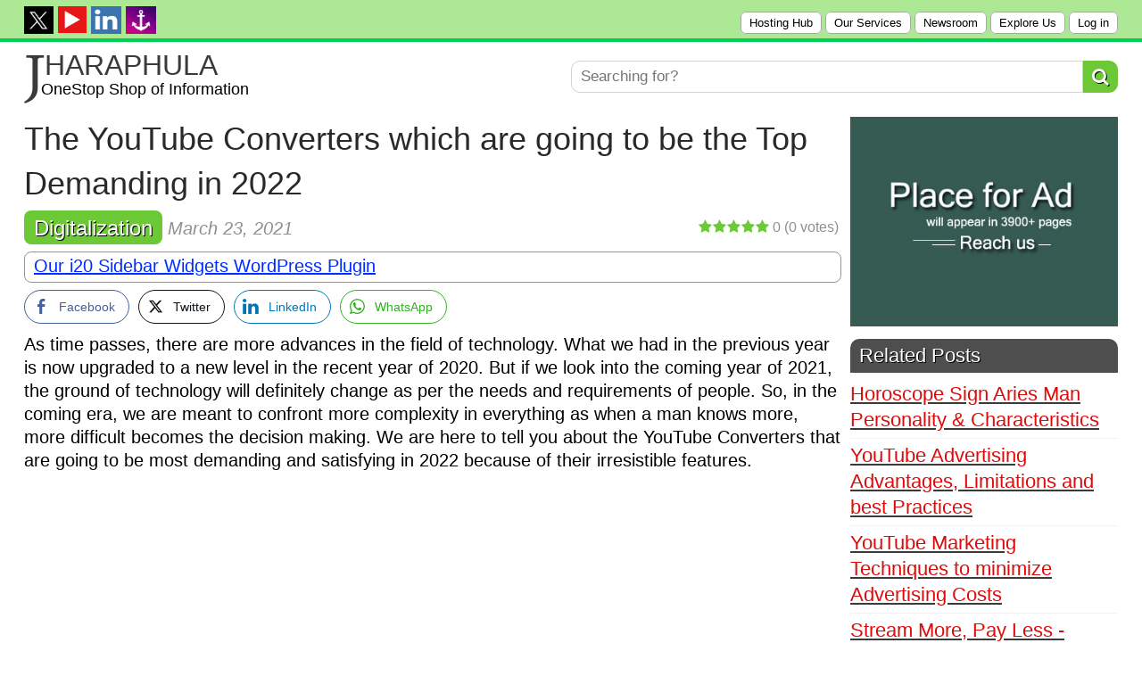

--- FILE ---
content_type: text/html; charset=UTF-8
request_url: https://jharaphula.com/youtube-converters-top-demanding/
body_size: 25750
content:
<!DOCTYPE html>
<!--[if IE 6]>
<html id="ie6" lang="en-US">
<![endif]-->
<!--[if IE 7]>
<html id="ie7" lang="en-US">
<![endif]-->
<!--[if IE 8]>
<html id="ie8" lang="en-US">
<![endif]-->
<!--[if !(IE 6) | !(IE 7) | !(IE 8)  ]><!-->
<html lang="en-US">
<!--<![endif]-->
<head>
<meta charset="UTF-8"/>
<meta name="viewport" content="width=device-width, initial-scale=1">
<meta name='flattr:id' content='zpkjzx'/>
<meta name="ahrefs-site-verification" content="ebbb8a3f9eb29488f51c2a6020d1df743c943566293591edb4b888c90145f8f2">	
<meta name="bm-site-verification" content="43c85277382efb625d5786e915988e7bc3436622">
<link rel="preconnect" href="https://fonts.googleapis.com">
<link rel="preconnect" href="https://fonts.gstatic.com" crossorigin>
<link href="https://fonts.googleapis.com/css2?family=Inter:ital,opsz,wght@0,14..32,100..900;1,14..32,100..900&family=Roboto+Condensed:ital,wght@0,322;1,322&display=swap" rel="stylesheet">	
<title>The YouTube Converters which are going to be the Top Demanding in 2022</title>
<link rel="profile" href="http://gmpg.org/xfn/11"/>
<link rel="pingback" href="https://jharaphula.com/xmlrpc.php"/>	
<![endif]-->	
<meta name='robots' content='index, follow, max-image-preview:large, max-snippet:-1, max-video-preview:-1'/>
<meta name="description" content="We are here to tell you about the YouTube Converters that are going to be most demanding and satisfying in 2022 because of their irresistible features."/>
<link rel="canonical" href="https://jharaphula.com/youtube-converters-top-demanding/"/>
<meta property="og:locale" content="en_US"/>
<meta property="og:type" content="article"/>
<meta property="og:title" content="The YouTube Converters which are going to be the Top Demanding in 2022"/>
<meta property="og:description" content="We are here to tell you about the YouTube Converters that are going to be most demanding and satisfying in 2022 because of their irresistible features."/>
<meta property="og:url" content="https://jharaphula.com/youtube-converters-top-demanding/"/>
<meta property="og:site_name" content="OneStop Shop"/>
<meta property="article:publisher" content="https://www.facebook.com/tajinweb"/>
<meta property="article:published_time" content="2021-03-23T13:26:31+00:00"/>
<meta property="article:modified_time" content="2022-09-05T16:12:59+00:00"/>
<meta property="og:image" content="https://jharaphula.com/wp-content/uploads/2021/03/youtube-converters-top-demanding.png"/>
<meta property="og:image:width" content="610"/>
<meta property="og:image:height" content="376"/>
<meta property="og:image:type" content="image/png"/>
<meta name="author" content="Megha Shetty"/>
<meta name="twitter:label1" content="Written by"/>
<meta name="twitter:data1" content="Megha Shetty"/>
<meta name="twitter:label2" content="Est. reading time"/>
<meta name="twitter:data2" content="4 minutes"/>
<script type="application/ld+json" class="yoast-schema-graph">{"@context":"https://schema.org","@graph":[{"@type":"Article","@id":"https://jharaphula.com/youtube-converters-top-demanding/#article","isPartOf":{"@id":"https://jharaphula.com/youtube-converters-top-demanding/"},"author":{"name":"Megha Shetty","@id":"https://jharaphula.com/#/schema/person/780593f12267fb25213c070361476259"},"headline":"The YouTube Converters which are going to be the Top Demanding in 2022","datePublished":"2021-03-23T13:26:31+00:00","dateModified":"2022-09-05T16:12:59+00:00","mainEntityOfPage":{"@id":"https://jharaphula.com/youtube-converters-top-demanding/"},"wordCount":817,"publisher":{"@id":"https://jharaphula.com/#organization"},"image":{"@id":"https://jharaphula.com/youtube-converters-top-demanding/#primaryimage"},"thumbnailUrl":"https://jharaphula.com/wp-content/uploads/2021/03/youtube-converters-top-demanding.png","keywords":["Converto","Facts about Video","Information Technology","Online Video Converter","Top Demanding Apps","YouTube Converters"],"articleSection":["Digitalization"],"inLanguage":"en-US"},{"@type":"WebPage","@id":"https://jharaphula.com/youtube-converters-top-demanding/","url":"https://jharaphula.com/youtube-converters-top-demanding/","name":"The YouTube Converters which are going to be the Top Demanding in 2022","isPartOf":{"@id":"https://jharaphula.com/#website"},"primaryImageOfPage":{"@id":"https://jharaphula.com/youtube-converters-top-demanding/#primaryimage"},"image":{"@id":"https://jharaphula.com/youtube-converters-top-demanding/#primaryimage"},"thumbnailUrl":"https://jharaphula.com/wp-content/uploads/2021/03/youtube-converters-top-demanding.png","datePublished":"2021-03-23T13:26:31+00:00","dateModified":"2022-09-05T16:12:59+00:00","description":"We are here to tell you about the YouTube Converters that are going to be most demanding and satisfying in 2022 because of their irresistible features.","breadcrumb":{"@id":"https://jharaphula.com/youtube-converters-top-demanding/#breadcrumb"},"inLanguage":"en-US","potentialAction":[{"@type":"ReadAction","target":["https://jharaphula.com/youtube-converters-top-demanding/"]}]},{"@type":"ImageObject","inLanguage":"en-US","@id":"https://jharaphula.com/youtube-converters-top-demanding/#primaryimage","url":"https://jharaphula.com/wp-content/uploads/2021/03/youtube-converters-top-demanding.png","contentUrl":"https://jharaphula.com/wp-content/uploads/2021/03/youtube-converters-top-demanding.png","width":610,"height":376,"caption":"The YouTube Converters which are going to be the Top Demanding in 2021"},{"@type":"BreadcrumbList","@id":"https://jharaphula.com/youtube-converters-top-demanding/#breadcrumb","itemListElement":[{"@type":"ListItem","position":1,"name":"Home","item":"https://jharaphula.com/"},{"@type":"ListItem","position":2,"name":"The YouTube Converters which are going to be the Top Demanding in 2022"}]},{"@type":"WebSite","@id":"https://jharaphula.com/#website","url":"https://jharaphula.com/","name":"OneStop Shop","description":"Blog for SEO Guest Posting, Digital Marketing or Home Remedies","publisher":{"@id":"https://jharaphula.com/#organization"},"potentialAction":[{"@type":"SearchAction","target":{"@type":"EntryPoint","urlTemplate":"https://jharaphula.com/?s={search_term_string}"},"query-input":{"@type":"PropertyValueSpecification","valueRequired":true,"valueName":"search_term_string"}}],"inLanguage":"en-US"},{"@type":"Organization","@id":"https://jharaphula.com/#organization","name":"OneStop Shop","url":"https://jharaphula.com/","logo":{"@type":"ImageObject","inLanguage":"en-US","@id":"https://jharaphula.com/#/schema/logo/image/","url":"https://jharaphula.com/wp-content/uploads/2023/10/logo.jpg","contentUrl":"https://jharaphula.com/wp-content/uploads/2023/10/logo.jpg","width":409,"height":91,"caption":"OneStop Shop"},"image":{"@id":"https://jharaphula.com/#/schema/logo/image/"},"sameAs":["https://www.facebook.com/tajinweb","https://x.com/guestpostingopp"]},{"@type":"Person","@id":"https://jharaphula.com/#/schema/person/780593f12267fb25213c070361476259","name":"Megha Shetty","sameAs":["https://jharaphula.com"],"url":"https://jharaphula.com/author/meghashetty/"}]}</script>
<link rel="alternate" type="application/rss+xml" title="OneStop Shop &raquo; Feed" href="https://jharaphula.com/feed/"/>
<link rel="alternate" type="application/rss+xml" title="OneStop Shop &raquo; Comments Feed" href="https://jharaphula.com/comments/feed/"/>
<link rel="alternate" title="oEmbed (JSON)" type="application/json+oembed" href="https://jharaphula.com/wp-json/oembed/1.0/embed?url=https%3A%2F%2Fjharaphula.com%2Fyoutube-converters-top-demanding%2F"/>
<link rel="alternate" title="oEmbed (XML)" type="text/xml+oembed" href="https://jharaphula.com/wp-json/oembed/1.0/embed?url=https%3A%2F%2Fjharaphula.com%2Fyoutube-converters-top-demanding%2F&#038;format=xml"/>
<style id='wp-img-auto-sizes-contain-inline-css'>img:is([sizes=auto i],[sizes^="auto," i]){contain-intrinsic-size:3000px 1500px}</style>
<link rel="stylesheet" type="text/css" href="//jharaphula.com/wp-content/cache/wpfc-minified/jyotaq8t/4dryd.css" media="all"/>
<style id='global-styles-inline-css'>:root{--wp--preset--aspect-ratio--square:1;--wp--preset--aspect-ratio--4-3:4/3;--wp--preset--aspect-ratio--3-4:3/4;--wp--preset--aspect-ratio--3-2:3/2;--wp--preset--aspect-ratio--2-3:2/3;--wp--preset--aspect-ratio--16-9:16/9;--wp--preset--aspect-ratio--9-16:9/16;--wp--preset--color--black:#000000;--wp--preset--color--cyan-bluish-gray:#abb8c3;--wp--preset--color--white:#ffffff;--wp--preset--color--pale-pink:#f78da7;--wp--preset--color--vivid-red:#cf2e2e;--wp--preset--color--luminous-vivid-orange:#ff6900;--wp--preset--color--luminous-vivid-amber:#fcb900;--wp--preset--color--light-green-cyan:#7bdcb5;--wp--preset--color--vivid-green-cyan:#00d084;--wp--preset--color--pale-cyan-blue:#8ed1fc;--wp--preset--color--vivid-cyan-blue:#0693e3;--wp--preset--color--vivid-purple:#9b51e0;--wp--preset--gradient--vivid-cyan-blue-to-vivid-purple:linear-gradient(135deg,rgb(6,147,227) 0%,rgb(155,81,224) 100%);--wp--preset--gradient--light-green-cyan-to-vivid-green-cyan:linear-gradient(135deg,rgb(122,220,180) 0%,rgb(0,208,130) 100%);--wp--preset--gradient--luminous-vivid-amber-to-luminous-vivid-orange:linear-gradient(135deg,rgb(252,185,0) 0%,rgb(255,105,0) 100%);--wp--preset--gradient--luminous-vivid-orange-to-vivid-red:linear-gradient(135deg,rgb(255,105,0) 0%,rgb(207,46,46) 100%);--wp--preset--gradient--very-light-gray-to-cyan-bluish-gray:linear-gradient(135deg,rgb(238,238,238) 0%,rgb(169,184,195) 100%);--wp--preset--gradient--cool-to-warm-spectrum:linear-gradient(135deg,rgb(74,234,220) 0%,rgb(151,120,209) 20%,rgb(207,42,186) 40%,rgb(238,44,130) 60%,rgb(251,105,98) 80%,rgb(254,248,76) 100%);--wp--preset--gradient--blush-light-purple:linear-gradient(135deg,rgb(255,206,236) 0%,rgb(152,150,240) 100%);--wp--preset--gradient--blush-bordeaux:linear-gradient(135deg,rgb(254,205,165) 0%,rgb(254,45,45) 50%,rgb(107,0,62) 100%);--wp--preset--gradient--luminous-dusk:linear-gradient(135deg,rgb(255,203,112) 0%,rgb(199,81,192) 50%,rgb(65,88,208) 100%);--wp--preset--gradient--pale-ocean:linear-gradient(135deg,rgb(255,245,203) 0%,rgb(182,227,212) 50%,rgb(51,167,181) 100%);--wp--preset--gradient--electric-grass:linear-gradient(135deg,rgb(202,248,128) 0%,rgb(113,206,126) 100%);--wp--preset--gradient--midnight:linear-gradient(135deg,rgb(2,3,129) 0%,rgb(40,116,252) 100%);--wp--preset--font-size--small:13px;--wp--preset--font-size--medium:20px;--wp--preset--font-size--large:36px;--wp--preset--font-size--x-large:42px;--wp--preset--spacing--20:0.44rem;--wp--preset--spacing--30:0.67rem;--wp--preset--spacing--40:1rem;--wp--preset--spacing--50:1.5rem;--wp--preset--spacing--60:2.25rem;--wp--preset--spacing--70:3.38rem;--wp--preset--spacing--80:5.06rem;--wp--preset--shadow--natural:6px 6px 9px rgba(0, 0, 0, 0.2);--wp--preset--shadow--deep:12px 12px 50px rgba(0, 0, 0, 0.4);--wp--preset--shadow--sharp:6px 6px 0px rgba(0, 0, 0, 0.2);--wp--preset--shadow--outlined:6px 6px 0px -3px rgb(255, 255, 255), 6px 6px rgb(0, 0, 0);--wp--preset--shadow--crisp:6px 6px 0px rgb(0, 0, 0);}:where(.is-layout-flex){gap:0.5em;}:where(.is-layout-grid){gap:0.5em;}body .is-layout-flex{display:flex;}.is-layout-flex{flex-wrap:wrap;align-items:center;}.is-layout-flex > :is(*, div){margin:0;}body .is-layout-grid{display:grid;}.is-layout-grid > :is(*, div){margin:0;}:where(.wp-block-columns.is-layout-flex){gap:2em;}:where(.wp-block-columns.is-layout-grid){gap:2em;}:where(.wp-block-post-template.is-layout-flex){gap:1.25em;}:where(.wp-block-post-template.is-layout-grid){gap:1.25em;}.has-black-color{color:var(--wp--preset--color--black) !important;}.has-cyan-bluish-gray-color{color:var(--wp--preset--color--cyan-bluish-gray) !important;}.has-white-color{color:var(--wp--preset--color--white) !important;}.has-pale-pink-color{color:var(--wp--preset--color--pale-pink) !important;}.has-vivid-red-color{color:var(--wp--preset--color--vivid-red) !important;}.has-luminous-vivid-orange-color{color:var(--wp--preset--color--luminous-vivid-orange) !important;}.has-luminous-vivid-amber-color{color:var(--wp--preset--color--luminous-vivid-amber) !important;}.has-light-green-cyan-color{color:var(--wp--preset--color--light-green-cyan) !important;}.has-vivid-green-cyan-color{color:var(--wp--preset--color--vivid-green-cyan) !important;}.has-pale-cyan-blue-color{color:var(--wp--preset--color--pale-cyan-blue) !important;}.has-vivid-cyan-blue-color{color:var(--wp--preset--color--vivid-cyan-blue) !important;}.has-vivid-purple-color{color:var(--wp--preset--color--vivid-purple) !important;}.has-black-background-color{background-color:var(--wp--preset--color--black) !important;}.has-cyan-bluish-gray-background-color{background-color:var(--wp--preset--color--cyan-bluish-gray) !important;}.has-white-background-color{background-color:var(--wp--preset--color--white) !important;}.has-pale-pink-background-color{background-color:var(--wp--preset--color--pale-pink) !important;}.has-vivid-red-background-color{background-color:var(--wp--preset--color--vivid-red) !important;}.has-luminous-vivid-orange-background-color{background-color:var(--wp--preset--color--luminous-vivid-orange) !important;}.has-luminous-vivid-amber-background-color{background-color:var(--wp--preset--color--luminous-vivid-amber) !important;}.has-light-green-cyan-background-color{background-color:var(--wp--preset--color--light-green-cyan) !important;}.has-vivid-green-cyan-background-color{background-color:var(--wp--preset--color--vivid-green-cyan) !important;}.has-pale-cyan-blue-background-color{background-color:var(--wp--preset--color--pale-cyan-blue) !important;}.has-vivid-cyan-blue-background-color{background-color:var(--wp--preset--color--vivid-cyan-blue) !important;}.has-vivid-purple-background-color{background-color:var(--wp--preset--color--vivid-purple) !important;}.has-black-border-color{border-color:var(--wp--preset--color--black) !important;}.has-cyan-bluish-gray-border-color{border-color:var(--wp--preset--color--cyan-bluish-gray) !important;}.has-white-border-color{border-color:var(--wp--preset--color--white) !important;}.has-pale-pink-border-color{border-color:var(--wp--preset--color--pale-pink) !important;}.has-vivid-red-border-color{border-color:var(--wp--preset--color--vivid-red) !important;}.has-luminous-vivid-orange-border-color{border-color:var(--wp--preset--color--luminous-vivid-orange) !important;}.has-luminous-vivid-amber-border-color{border-color:var(--wp--preset--color--luminous-vivid-amber) !important;}.has-light-green-cyan-border-color{border-color:var(--wp--preset--color--light-green-cyan) !important;}.has-vivid-green-cyan-border-color{border-color:var(--wp--preset--color--vivid-green-cyan) !important;}.has-pale-cyan-blue-border-color{border-color:var(--wp--preset--color--pale-cyan-blue) !important;}.has-vivid-cyan-blue-border-color{border-color:var(--wp--preset--color--vivid-cyan-blue) !important;}.has-vivid-purple-border-color{border-color:var(--wp--preset--color--vivid-purple) !important;}.has-vivid-cyan-blue-to-vivid-purple-gradient-background{background:var(--wp--preset--gradient--vivid-cyan-blue-to-vivid-purple) !important;}.has-light-green-cyan-to-vivid-green-cyan-gradient-background{background:var(--wp--preset--gradient--light-green-cyan-to-vivid-green-cyan) !important;}.has-luminous-vivid-amber-to-luminous-vivid-orange-gradient-background{background:var(--wp--preset--gradient--luminous-vivid-amber-to-luminous-vivid-orange) !important;}.has-luminous-vivid-orange-to-vivid-red-gradient-background{background:var(--wp--preset--gradient--luminous-vivid-orange-to-vivid-red) !important;}.has-very-light-gray-to-cyan-bluish-gray-gradient-background{background:var(--wp--preset--gradient--very-light-gray-to-cyan-bluish-gray) !important;}.has-cool-to-warm-spectrum-gradient-background{background:var(--wp--preset--gradient--cool-to-warm-spectrum) !important;}.has-blush-light-purple-gradient-background{background:var(--wp--preset--gradient--blush-light-purple) !important;}.has-blush-bordeaux-gradient-background{background:var(--wp--preset--gradient--blush-bordeaux) !important;}.has-luminous-dusk-gradient-background{background:var(--wp--preset--gradient--luminous-dusk) !important;}.has-pale-ocean-gradient-background{background:var(--wp--preset--gradient--pale-ocean) !important;}.has-electric-grass-gradient-background{background:var(--wp--preset--gradient--electric-grass) !important;}.has-midnight-gradient-background{background:var(--wp--preset--gradient--midnight) !important;}.has-small-font-size{font-size:var(--wp--preset--font-size--small) !important;}.has-medium-font-size{font-size:var(--wp--preset--font-size--medium) !important;}.has-large-font-size{font-size:var(--wp--preset--font-size--large) !important;}.has-x-large-font-size{font-size:var(--wp--preset--font-size--x-large) !important;}</style>
<style id='classic-theme-styles-inline-css'>.wp-block-button__link{color:#fff;background-color:#32373c;border-radius:9999px;box-shadow:none;text-decoration:none;padding:calc(.667em + 2px) calc(1.333em + 2px);font-size:1.125em}.wp-block-file__button{background:#32373c;color:#fff;text-decoration:none}</style>
<link rel="stylesheet" type="text/css" href="//jharaphula.com/wp-content/cache/wpfc-minified/79cm4nkb/4dryd.css" media="all"/>
<style id='crp-style-rounded-thumbs-inline-css'>.crp_related.crp-rounded-thumbs a{width:294px;height:190px;text-decoration:none;}
.crp_related.crp-rounded-thumbs img{max-width:294px;margin:auto;}
.crp_related.crp-rounded-thumbs .crp_title{width:100%;}</style>
<link rel="stylesheet" type="text/css" href="//jharaphula.com/wp-content/cache/wpfc-minified/g4e3azo6/4dryd.css" media="all"/>
<style id='wt-style-inline-css'>body{font-size:18px;line-height:20px;color:#000000;}
h1{font-size:36px;}
h2{font-size:30px;}
h3{font-size:26px;}
h6{font-size:18px;}
.cat27-bg{background:}
.cat3226-bg{background:#2d00bf}
.cat52627-bg{background:}
.cat36301-bg{background:#0b8730}
.cat9-bg{background:#1A84C0}
.cat4-bg{background:#ba2b04}
.cat18-bg{background:}
.cat75-bg{background:#2B73EB}
.cat5-bg{background:#ff0000}
.cat11-bg{background:#1b9100}
.cat38-bg{background:#00bbff}
.cat36-bg{background:#0081c7}
.cat50080-bg{background:#6180b0}
.cat58042-bg{background:}
.cat36339-bg{background:#800909}
.cat36298-bg{background:#022a78}
.cat24-bg{background:}
.cat3375-bg{background:#3ea120}
.cat36297-bg{background:#45559c}
.cat6-bg{background:}
.cat3-bg{background:#913c8b}
.cat3381-bg{background:#b026eb}
.cat81-bg{background:}
.cat7-bg{background:}
.cat58071-bg{background:}
.cat3373-bg{background:#696419}
.cat8-bg{background:}
.cat47319-bg{background:#126e82}
.cat16-bg{background:}
.cat3379-bg{background:#821c1c}
.cat50566-bg{background:#68cf4f}
.cat58050-bg{background:}
.cat73-bg{background:}
.cat72-bg{background:}
.cat13-bg{background:#ff7700}
.cat3199-bg{background:#38a39c}
.cat3228-bg{background:#22e3c9}
.cat15-bg{background:#C01ABA}
.cat58026-bg{background:}
.cat58043-bg{background:}
.cat17-bg{background:}
.cat84-bg{background:}
.cat45792-bg{background:#0a7d11}
.cat36296-bg{background:#d47d26}
.cat80-bg{background:}
.cat20-bg{background:}
.cat50236-bg{background:#1762a3}
.cat3380-bg{background:#0f3573}
.cat36305-bg{background:#6a99a1}
.cat25-bg{background:}
.cat26-bg{background:}
.cat3383-bg{background:#3065ba}
.cat35-bg{background:#c2bbe6}
.cat28-bg{background:}
.cat29-bg{background:}
.cat69-bg{background:}
.cat78-bg{background:}
.cat21-bg{background:#ff00d9}
.cat36299-bg{background:#34c9b5}
.cat39-bg{background:}
.cat36306-bg{background:#a62b8b}
.cat58569-bg{background:}
.cat45791-bg{background:#66b8ff}
.cat77-bg{background:}
.cat1-bg{background:}
.cat14-bg{background:#ab6767}
.cat19-bg{background:#ffc4c4}
.cat76-bg{background:}
.cat3372-bg{background:#100a87}
.cat36295-bg{background:#31ba22}
.cat22-bg{background:}
.cat40-bg{background:}
.cat36304-bg{background:#a19ce6}
.cat23-bg{background:#76a8f7}
.cat36303-bg{background:#71730e}
.cat30-bg{background:#03a396}
.cat31-bg{background:}
.cat36300-bg{background:#EB6F00}
.cat52626-bg{background:}
.cat52619-bg{background:#D6A31B}
.cat70-bg{background:#f74040}
.cat32-bg{background:}
.cat10-bg{background:}
.cat33-bg{background:}
.cat37-bg{background:}
.cat12-bg{background:#cf0000}
.cat58027-bg{background:}
.cat3374-bg{background:#ab1111}
.cat82-bg{background:}
.cat83-bg{background:}
.cat42-bg{background:}
.cat79-bg{background:}</style>
<link rel="stylesheet" type="text/css" href="//jharaphula.com/wp-content/cache/wpfc-minified/976sp121/4dryd.css" media="all"/>
<link rel="stylesheet" type="text/css" href="//jharaphula.com/wp-content/cache/wpfc-minified/8kyhtyod/4dryd.css" media="screen"/>
<link rel="https://api.w.org/" href="https://jharaphula.com/wp-json/"/><link rel="alternate" title="JSON" type="application/json" href="https://jharaphula.com/wp-json/wp/v2/posts/34248"/><link rel="EditURI" type="application/rsd+xml" title="RSD" href="https://jharaphula.com/xmlrpc.php?rsd"/>
<meta name="generator" content="WordPress 6.9"/>
<link rel='shortlink' href='https://jharaphula.com/?p=34248'/>
<style>.cat_specific_rss{}
.cat_specific_rss img{padding:0px;margin:0px 2px 0px 2px;border:none;}
.cat_specific_rss img a{padding:0px;margin:0px 2px 0px 2px;border:none;}
.cat_specific_rss_link{font-size:8pt;margin:5px 5px 5px 20px;}
ul.cat_show_image > li{background:url(//jharaphula.com/wp-content/plugins/category-specific-rss-feed-menu/rss_small_icon.png) no-repeat transparent;list-style-type:none;padding:0 0 0 24px;margin:0px;}
.cat_show_image ul > li{background:url(//jharaphula.com/wp-content/plugins/category-specific-rss-feed-menu/rss_small_icon.png) no-repeat transparent;list-style-type:none;padding:0 0 0 24px;margin:0px;}
.tag_specific_rss ul > li{list-style-type:none;margin:0px;}</style>
<style media="screen">.simplesocialbuttons.simplesocialbuttons_inline .ssb-fb-like{margin:;}
.simplesocialbuttons.simplesocialbuttons_inline.simplesocial-round-txt button{margin:;}</style>
<meta property="og:title" content="The YouTube Converters which are going to be the Top Demanding in 2022 - OneStop Shop"/>
<meta property="og:description" content="As time passes, there are more advances in the field of technology. What we had in the previous year is now upgraded to a new level in the recent year of 2020. But if we look into the coming year of 2021, the ground of technology will definitely change as per the needs and requirements of people. So, in the"/>
<meta property="og:url" content="https://jharaphula.com/youtube-converters-top-demanding/"/>
<meta property="og:site_name" content="OneStop Shop"/>
<meta property="og:image" content="https://jharaphula.com/wp-content/uploads/2021/03/youtube-converters-top-demanding.png"/>
<meta name="twitter:card" content="summary_large_image"/>
<meta name="twitter:description" content="As time passes, there are more advances in the field of technology. What we had in the previous year is now upgraded to a new level in the recent year of 2020. But if we look into the coming year of 2021, the ground of technology will definitely change as per the needs and requirements of people. So, in the"/>
<meta name="twitter:title" content="The YouTube Converters which are going to be the Top Demanding in 2022 - OneStop Shop"/>
<meta property="twitter:image" content="https://jharaphula.com/wp-content/uploads/2021/03/youtube-converters-top-demanding.png"/>
<link rel="shortcut icon" href="https://jharaphula.com/wp-content/uploads/2016/05/favicon.ico"/>	
<meta property="og:url" content="https://jharaphula.com/youtube-converters-top-demanding/"/>  
<meta property="og:title" content="The YouTube Converters which are going to be the Top Demanding in 2022"/>  
<meta property="og:description" content="As time passes, there are more advances in the field of technology. What we had in the previous year is now upgraded to a new..."/>  
<meta property="og:type" content="article"/>  
<meta property="og:image" content="https://jharaphula.com/wp-content/uploads/2021/03/youtube-converters-top-demanding-100x100.png"/>  
<style>.si_captcha_small{width:175px;height:45px;padding-top:10px;padding-bottom:10px;}
.si_captcha_large{width:250px;height:60px;padding-top:10px;padding-bottom:10px;}
img#si_image_com{border-style:none;margin:0;padding-right:5px;float:left;}
img#si_image_reg{border-style:none;margin:0;padding-right:5px;float:left;}
img#si_image_log{border-style:none;margin:0;padding-right:5px;float:left;}
img#si_image_side_login{border-style:none;margin:0;padding-right:5px;float:left;}
img#si_image_checkout{border-style:none;margin:0;padding-right:5px;float:left;}
img#si_image_jetpack{border-style:none;margin:0;padding-right:5px;float:left;}
img#si_image_bbpress_topic{border-style:none;margin:0;padding-right:5px;float:left;}
.si_captcha_refresh{border-style:none;margin:0;vertical-align:bottom;}
div#si_captcha_input{display:block;padding-top:15px;padding-bottom:5px;}
label#si_captcha_code_label{margin:0;}
input#si_captcha_code_input{width:65px;}
p#si_captcha_code_p{clear:left;padding-top:10px;}
.si-captcha-jetpack-error{color:#DC3232;}</style>
<style>img.lazyload,img.lazyloading{background-color:rgba(0,0,0,0);opacity:0.001;}
img.lazyload, img.lazyloaded{opacity:1;-webkit-transition:opacity 300ms;-moz-transition:opacity 300ms;-ms-transition:opacity 300ms;-o-transition:opacity 300ms;transition:opacity 300ms;}
iframe.lazyload, iframe.lazyloading{display:block;background-color:rgba(0,0,0,0);}</style>	
<style>#wpadminbar{display:none;}
html{margin-top:0px !important;}</style>	
</head>
<body class="wp-singular post-template-default single single-post postid-34248 single-format-standard wp-theme-wt_solaris">	
<div id="container" class="hfeed">
<header id="header">
<div class="top">
<div class="inner-wrap">
<div class="top-menu"> <input type="checkbox" id="mnucheck"> <label for="mnucheck" class="menucheckbtn"> <i class="fa fa-bars"></i> </label> <ul class="menucollnav"> <li><a href="https://www.hostinger.com/in/referral?REFERRALCODE=RFKBJHARALEH" rel="nofollow" target="_blank">Hosting Hub</a></li> <li><a href="https://jharaphula.com/our-services/">Our Services</a></li> <li><a href="https://jharaphula.com/press-releases/">Newsroom</a></li> <li><a href="https://jharaphula.com/sitemap/">Explore Us</a></li> <li><a rel="nofollow" href="https://jharaphula.com/wp-login.php">Log in</a></li> </ul></div><div class="social"> <ul class="list"> <li><a class="twitter" rel="nofollow" target="_blank" href="https://x.com/guestpostingopp/"><img class="lazyload" src="[data-uri]" data-src="https://jharaphula.com/wp-content/uploads/2025/02/tw-ico-ii-1.jpg" alt="In Twitter" title="In Twitter" style="width: 33px;"/></a></li> <li><a class="twitter" rel="nofollow" target="_blank" href="https://www.youtube.com/watch?v=XbsEjVIS3Vo"><img class="lazyload" src="[data-uri]" data-src="https://jharaphula.com/wp-content/uploads/2025/02/youtube-ico-i.jpg" alt="Blog Posting Services" title="Blog Posting Services" style="width: 32px;"/></a></li> <li><a class="youtube" rel="nofollow" target="_blank" href="https://www.linkedin.com/company/osjhp/?viewAsMember"><img class="lazyload" src="[data-uri]" data-src="https://jharaphula.com/wp-content/uploads/2025/02/ln-ico-d-1.jpg" alt="In LinkedIn" title="In LinkedIn" style="width: 34px;"/></a></li> <li><a class="youtube" rel="nofollow" target="_blank" href="https://github.com/jharaphula"><img class="lazyload" src="[data-uri]" data-src="https://jharaphula.com/wp-content/uploads/2025/08/g-ico-d-1.jpg" alt="Our Code Repository" title="Our Code Repository" style="width: 34px;"/></a></li> </ul></div></div></div><div class="headerln"></div><div class="logo-wrap clearfix">
<div class="inner-wrap">
<div class="logo notranslate">			
<a href="https://jharaphula.com"><div class="logo"> <div class="jLogo"> <div class="logoJStyle">J</div></div><div style="line-height: 1.1;"> <div class="logoHaraph">HARAPHULA</div><div class="logoCaption">OneStop Shop of Information</div></div></div></a></div><div class="menu-section clearfix"> <form method="get" id="searchform" action="https://jharaphula.com/"> <input type="text" class="searchfield" name="s" data-swplive="true" data-swpengine="default" data-swpconfig="default" id="s" onfocus="searchOnFocus()" onblur="searchOnBlur()" placeholder="Searching for?"> <button class="search-submit button main-color-bg"><i class="fa fa-search"></i></button> </form></div></div></div></header>
<div class="inner-wrap">
<div id="feat-ticker" class="section-title clearfix">	
<div class="title"><h4>Updates</h4></div><ul id="ticker-posts">
<li> <a href="https://jharaphula.com/b2b-email-marketing-jobs-and-zoho-campaigns-for-professionals/" rel="bookmark">b2b Email Marketing jobs and ZOHO Campaigns for professionals</a> <div class="sep">&bull;</div></li>							
<li> <a href="https://jharaphula.com/youtube-marketing-techniques-to-minimize-advertising-costs/" rel="bookmark">YouTube Marketing Techniques to minimize Advertising Costs</a> <div class="sep">&bull;</div></li>							
<li> <a href="https://jharaphula.com/increase-your-video-views-with-cutting-edge-youtube-marketing-services/" rel="bookmark">Increase your Video Views with Cutting-Edge YouTube Marketing Services</a> <div class="sep">&bull;</div></li>							
<li> <a href="https://jharaphula.com/benefits-of-online-reputation-management-for-your-brand/" rel="bookmark">5 benefits of Online Reputation Management for your Brand</a> <div class="sep">&bull;</div></li>							
<li> <a href="https://jharaphula.com/how-to-design-an-e-commerce-website-that-converts-visitors-into-buyers/" rel="bookmark">How to Design an E-Commerce Website that Converts Visitors into Buyers?</a> <div class="sep">&bull;</div></li>							
<li> <a href="https://jharaphula.com/is-whatsapp-marketing-effective-for-online-learning-platforms/" rel="bookmark">Is Whatsapp Marketing effective for Online Learning Platforms?</a> <div class="sep">&bull;</div></li>							
<li> <a href="https://jharaphula.com/mobile-marketing-trends-to-reach-your-audience-in-a-mobile-first-world/" rel="bookmark">5 Mobile Marketing Trends to Reach Audience in a Mobile-First World</a> <div class="sep">&bull;</div></li>							
<li> <a href="https://jharaphula.com/how-to-optimize-ppc-campaigns-for-the-education-sector-in-india/" rel="bookmark">How to Optimize PPC Campaigns for the Education Sector in India?</a> <div class="sep">&bull;</div></li>							
<li> <a href="https://jharaphula.com/boost-your-roi-with-performance-marketing-techniques/" rel="bookmark">Boost your ROI with Performance Marketing Techniques</a> <div class="sep">&bull;</div></li>							
<li> <a href="https://jharaphula.com/your-complete-guide-for-hiring-a-digital-marketing-agency/" rel="bookmark">Your Complete Guide for hiring a Digital Marketing Agency</a> <div class="sep">&bull;</div></li>							
</ul></div></div><section id="main">	
<div class="inner-wrap">
<div id="contentsing" class="single-post">
<div id="post-34248" class="post-34248 post type-post status-publish format-standard has-post-thumbnail hentry category-computer-digitalization tag-converto tag-facts-about-video tag-information-technology tag-online-video-converter tag-top-demanding-apps tag-youtube-converters">
<header class="entry-header">		
<h1 class="entry-title">The YouTube Converters which are going to be the Top Demanding in 2022</h1>
<div class="entry-meta">
<div class="cat"><span class="entry-cat-bg main-color-bg cat6-bg"><a href="https://jharaphula.com/category/computer-digitalization/">Digitalization</a></span></div><div class="date updated">March 23, 2021</div><div class="rating"><div class="ec-stars-outer">
<div class="ec-stars-wrapper" data-post-id="34248">
<div class="ec-stars-overlay" style="width: 100%"></div><a href="#" data-value="1" title="Rate it 1 star"><i class="fa fa-star"></i></a>
<a href="#" data-value="2" title="Rate it 2 stars"><i class="fa fa-star"></i></a>
<a href="#" data-value="3" title="Rate it 3 stars"><i class="fa fa-star"></i></a>
<a href="#" data-value="4" title="Rate it 4 stars"><i class="fa fa-star"></i></a>
<a href="#" data-value="5" title="Rate it 5 stars"><i class="fa fa-star"></i></a></div><div class="ec-stars-value"> <span class="ec-stars-rating-value">0</span> (<span class="ec-stars-rating-count votes">0</span> votes)</div><div style="display:none" itemscope itemtype="http://schema.org/Product">
<span itemprop="name">The YouTube Converters which are going to be the Top Demanding in 2022</span>
<span itemprop="itemReviewed">The YouTube Converters which are going to be the Top Demanding in 2022</span>
<div itemprop="aggregateRating" itemscope itemtype="http://schema.org/AggregateRating"> <span itemprop="ratingValue">2</span> <span itemprop="bestRating">5</span> <span itemprop="ratingCount">78</span></div></div></div></div></div></header>
<div>
<div id="google_translate_element"></div></div><div class="propBannerAds">     <a target="_blank" rel="nofollow" href="https://wordpress.org/plugins/i20-sidebar-widgets/">Our i20 Sidebar Widgets WordPress Plugin</a></div><div class="entry-content letter-bold">		
<div class="simplesocialbuttons simplesocial-round-txt simplesocialbuttons_inline simplesocialbuttons-align-left post-34248 post simplesocialbuttons-inline-no-animation"> <button class="simplesocial-fb-share" rel="nofollow" target="_blank" aria-label="Facebook Share" data-href="https://www.facebook.com/sharer/sharer.php?u=https://jharaphula.com/youtube-converters-top-demanding/" onclick="javascript:window.open(this.dataset.href, '', 'menubar=no,toolbar=no,resizable=yes,scrollbars=yes,height=600,width=600');return false;"><span class="simplesocialtxt">Facebook </span> </button> <button class="simplesocial-twt-share" rel="nofollow" target="_blank" aria-label="Twitter Share" data-href="https://twitter.com/intent/tweet?text=The+YouTube+Converters+which+are+going+to+be+the+Top+Demanding+in+2022&url=https://jharaphula.com/youtube-converters-top-demanding/" onclick="javascript:window.open(this.dataset.href, '', 'menubar=no,toolbar=no,resizable=yes,scrollbars=yes,height=600,width=600');return false;"><span class="simplesocialtxt">Twitter</span> </button> <button rel="nofollow" target="_blank" class="simplesocial-linkedin-share" aria-label="LinkedIn Share" data-href="https://www.linkedin.com/sharing/share-offsite/?url=https://jharaphula.com/youtube-converters-top-demanding/" onclick="javascript:window.open(this.dataset.href, '', 'menubar=no,toolbar=no,resizable=yes,scrollbars=yes,height=600,width=600');return false;"><span class="simplesocialtxt">LinkedIn</span></button> <button onclick="javascript:window.open(this.dataset.href, '_blank' );return false;" class="simplesocial-whatsapp-share" rel="nofollow" target="_blank" aria-label="WhatsApp Share" data-href="https://api.whatsapp.com/send?text=https://jharaphula.com/youtube-converters-top-demanding/"><span class="simplesocialtxt">WhatsApp</span></button></div><p>As time passes, there are more advances in the field of technology. What we had in the previous year is now upgraded to a new level in the recent year of 2020. But if we look into the coming year of 2021, the ground of technology will definitely change as per the needs and requirements of people. So, in the coming era, we are meant to confront more complexity in everything as when a man knows more, more difficult becomes the decision making. We are here to tell you about the YouTube Converters that are going to be most demanding and satisfying in 2022 because of their irresistible features.</p><div class="LloSDOhZ" style="clear:both;float:left;width:100%;margin:0 0 20px 0;"><div style="float:left;margin-right: 4px;">
<script data-wpmeteor-type="text/javascript" async data-wpmeteor-src="https://pagead2.googlesyndication.com/pagead/js/adsbygoogle.js?client=ca-pub-8495437986285709" crossorigin="anonymous"></script>
<ins class="adsbygoogle"
style="display:inline-block;width:300px;height:250px"
data-ad-client="ca-pub-8495437986285709"
data-ad-slot="9598870477"></ins>
<script  type="javascript/blocked" data-wpmeteor-type="text/javascript" >(adsbygoogle=window.adsbygoogle||[]).push({});</script></div><div style="float:left;">
<script data-wpmeteor-type="text/javascript" async data-wpmeteor-src="https://pagead2.googlesyndication.com/pagead/js/adsbygoogle.js?client=ca-pub-8495437986285709" crossorigin="anonymous"></script>
<ins class="adsbygoogle"
style="display:inline-block;width:300px;height:250px"
data-ad-client="ca-pub-8495437986285709"
data-ad-slot="9598870477"></ins>
<script  type="javascript/blocked" data-wpmeteor-type="text/javascript" >(adsbygoogle=window.adsbygoogle||[]).push({});</script></div></div><h3>YouTube Converters in pace with the modern Tech</h3>
<p>Similarly, the people who are video lovers and more prone to the use of converters may feel difficulty while choosing the right YouTube converter for them. For that purpose, many websites are available online offering and claiming the world’s best services in providing YouTube converter facility. People may get confused about which to choose? </p>
<h3>1. Online Video Converter</h3>
<p>Online Video Converter is such a video converter that has multiple conversion options and is going to be your first choice in 2021. It doesn’t only host the YouTube videos for conversion but also the videos from many popular sites. Above all, it is highly compatible with all modern browsers and even the browsers such as DuckDuckGo where you search anonymously. </p>
<p>Moreover, its operational category is simple and needs no installation of any additional software or registration. It’s easy to use with an appealing and convenient interface. It provides you an array of conversion categories for the audio and video files including;</p>
<ul>
<li>MP3</li>
<li>Ogg</li>
<li>m4A</li>
<li>WMA</li>
<li>MP4</li>
<li>MOV</li>
<li>FLV and many others</li>
</ul>
<p>What you need to convert video using this – just paste the link into the box, and choose the output format. The program will start proceeding with your command and start downloading and converting the video you have just entered. </p>
<h3>2. <a href="https://youtubetomp4.org" rel="noopener noreferrer nofollow" class="h3anchor" target="_blank">YouTubetoMP4.org</a></h3>
<p>This video converter is an easy solution to all the obstacles you face while downloading and converting YouTube videos. With a ranking interface, it allows you to convert videos into MP3 and Mp4 formats with deep convenience and approach. </p><div class="YztEoPOi" style="clear:both;float:left;width:100%;margin:0 0 20px 0;"><script data-wpmeteor-type="text/javascript" async data-wpmeteor-src="https://pagead2.googlesyndication.com/pagead/js/adsbygoogle.js?client=ca-pub-8495437986285709" crossorigin="anonymous"></script>
<ins class="adsbygoogle"
style="display:block"
data-ad-client="ca-pub-8495437986285709"
data-ad-slot="9135768544"
data-ad-format="auto"
data-full-width-responsive="true"></ins>
<script  type="javascript/blocked" data-wpmeteor-type="text/javascript" >(adsbygoogle=window.adsbygoogle||[]).push({});</script></div><p>It is a platform that offers you faster speed downloading and conversion saving you precious time. It gives you a customized approach for downloading and converting the videos with your desired file size, quality, and format. The converted file can be downloaded from the interface and then be downloaded and saved into your mobile or any other device.</p>
<p><strong>Features</strong></p>
<p><strong>1</strong>. It gives you no options for batch downloads so allow the download of complete channels and music playlists. </p>
<p><strong>2</strong>. It only supports the YouTube platform for video conversion and hosting.</p>
<p><strong>3</strong>. Can convert your videos into MP4 and 3GP format </p>
<p><strong>4</strong>. Support from choosing file quality like 360p, 240p, 144p etc.</p><div class="hT7ERxuq" style="clear:both;float:left;width:100%;margin:0 0 20px 0;"><script data-wpmeteor-type="text/javascript" async data-wpmeteor-src="https://pagead2.googlesyndication.com/pagead/js/adsbygoogle.js?client=ca-pub-8495437986285709" crossorigin="anonymous"></script>
<ins class="adsbygoogle"
style="display:block"
data-ad-client="ca-pub-8495437986285709"
data-ad-slot="9135768544"
data-ad-format="auto"
data-full-width-responsive="true"></ins>
<script  type="javascript/blocked" data-wpmeteor-type="text/javascript" >(adsbygoogle=window.adsbygoogle||[]).push({});</script></div><h3>3. Converto</h3>
<p>The best feature of all for it is that it is totally free of cost. Converto is a decent program for video conversion and downloading for hosting YouTube videos. It allows the conversion into MP3 and MP4 formats. </p>
<p>You can directly use this Converto tool from any of your browser without any software installation or registration. The procedure of conversion is very simple and just requires the pasting of URLs into the box. You can download the video in HD and HQ quality. </p>
<p>The additional feature of it is that it allows you to cut a part of the video if needed before the conversion process. Moreover, you can choose the file format and quality from the windows setting. </p>
<p><strong>Features</strong></p>
<p><strong>1</strong>. Only hosts the conversion and <a href="https://jharaphula.com/" rel="noopener noreferrer" target="_blank">download for the YouTube videos</a></p>
<p><strong>2</strong>. Give you the feature of editing filename and ID3 tags before conversion</p>
<p><strong>3</strong>. It automatically adds an album cover to all downloaded MP3 files</p>
<p><strong>4</strong>. Gives you the opportunity to cut the videos and choose the output quality</p>
<h3>4. Convert2MP3</h3>
<p>Convert2MP3 hosts the videos’ conversion and downloading from various sites including YouTube. Its process for downloading and converting videos is so simple and includes a few steps. </p>
<p>Here, at the platform of Convert2MP3, you get the most exclusive features which you rarely find at another converter site. It facilitates you with the opportunity to search the video directly from the program interface by just typing the name. In other words, you can directly search the YouTube video you want to download at the program’s interface from its search box. </p>
<p><strong>Features</strong></p>
<p><strong>1</strong>. This platform allows downloads from YouTube, Clipfish and Dailymotion.</p>
<p><strong>2</strong>. It supports the video conversion and downloading into various formats like MP3, M4A, AAC, FLAC, OGG, WMA, MP4, AVI, WMV and 3GP.</p>
<p><strong>3</strong>. Give you a customize approach for the selection of the video quality and Resolution e.g. 1080p, 720p, 480p, 360p and 240p.</p>
<p><strong>4</strong>. The search box on the program interface allows to search YouTube videos directly and downloading them.</p>
<div class="simplesocialbuttons simplesocial-round-txt simplesocialbuttons_inline simplesocialbuttons-align-left post-34248 post simplesocialbuttons-inline-no-animation"> <button class="simplesocial-fb-share" rel="nofollow" target="_blank" aria-label="Facebook Share" data-href="https://www.facebook.com/sharer/sharer.php?u=https://jharaphula.com/youtube-converters-top-demanding/" onclick="javascript:window.open(this.dataset.href, '', 'menubar=no,toolbar=no,resizable=yes,scrollbars=yes,height=600,width=600');return false;"><span class="simplesocialtxt">Facebook </span> </button> <button class="simplesocial-twt-share" rel="nofollow" target="_blank" aria-label="Twitter Share" data-href="https://twitter.com/intent/tweet?text=The+YouTube+Converters+which+are+going+to+be+the+Top+Demanding+in+2022&url=https://jharaphula.com/youtube-converters-top-demanding/" onclick="javascript:window.open(this.dataset.href, '', 'menubar=no,toolbar=no,resizable=yes,scrollbars=yes,height=600,width=600');return false;"><span class="simplesocialtxt">Twitter</span> </button> <button rel="nofollow" target="_blank" class="simplesocial-linkedin-share" aria-label="LinkedIn Share" data-href="https://www.linkedin.com/sharing/share-offsite/?url=https://jharaphula.com/youtube-converters-top-demanding/" onclick="javascript:window.open(this.dataset.href, '', 'menubar=no,toolbar=no,resizable=yes,scrollbars=yes,height=600,width=600');return false;"><span class="simplesocialtxt">LinkedIn</span></button> <button onclick="javascript:window.open(this.dataset.href, '_blank' );return false;" class="simplesocial-whatsapp-share" rel="nofollow" target="_blank" aria-label="WhatsApp Share" data-href="https://api.whatsapp.com/send?text=https://jharaphula.com/youtube-converters-top-demanding/"><span class="simplesocialtxt">WhatsApp</span></button></div></div></div><div class="entry-tags"><span>Tags:</span><a href="https://jharaphula.com/tag/converto/" rel="tag">Converto</a>, <a href="https://jharaphula.com/tag/facts-about-video/" rel="tag">Facts about Video</a>, <a href="https://jharaphula.com/tag/information-technology/" rel="tag">Information Technology</a>, <a href="https://jharaphula.com/tag/online-video-converter/" rel="tag">Online Video Converter</a>, <a href="https://jharaphula.com/tag/top-demanding-apps/" rel="tag">Top Demanding Apps</a>, <a href="https://jharaphula.com/tag/youtube-converters/" rel="tag">YouTube Converters</a></div><div class="post-nav section">													
<div class="prev-post"><i class="fa fa-angle-left"></i><h6><a href="https://jharaphula.com/four-stages-of-hair-growth/" rel="prev">Understand and Jumpstart the 4 Stages of Hair Growth Cycle</a></h6></div><div class="next-post"><h6><a href="https://jharaphula.com/best-wines-cellar-on-valentines-day/" rel="next">The 5 best Wines you need in your Wine Cellar on Valentine&#8217;s Day</a></h6><i class="fa fa-angle-right"></i></div></div></div><div id="sidebar-left" class="sidebar">
<aside id="media_image-2" class="widget widget_media_image"><a href="https://jharaphula.com/reach-us/"><img width="375" height="294" data-srcset="https://jharaphula.com/wp-content/uploads/2026/01/place-ad.jpg 375w, https://jharaphula.com/wp-content/uploads/2026/01/place-ad-300x235.jpg 300w" data-src="https://jharaphula.com/wp-content/uploads/2026/01/place-ad.jpg" src="data:image/svg+xml,%3Csvg%20xmlns=%22http://www.w3.org/2000/svg%22%20viewBox=%220%200%20375%20294%22%3E%3C/svg%3E" class="image wp-image-101718 attachment-full size-full lazyload" alt="" style="max-width: 100%; height: auto;" decoding="async" loading="lazy" sizes="auto, (max-width: 375px) 100vw, 375px"/></a></aside><aside id="widget_crp-3" class="widget crp_posts_list_widget"><div class="widget-title"><h4>Related Posts</h4></div><div class="crp_related crp_related_widget crp-text-only"><ul><li><a href="https://jharaphula.com/aries-man-personality-characteristics/" class="crp_link post-1395"><span class="crp_title">Horoscope Sign Aries Man Personality & Characteristics</span></a></li><li><a href="https://jharaphula.com/youtube-advertising-advantages-limitations-and-best-practices/" class="crp_link post-99782"><span class="crp_title">YouTube Advertising Advantages, Limitations and best Practices</span></a></li><li><a href="https://jharaphula.com/youtube-marketing-techniques-to-minimize-advertising-costs/" class="crp_link post-99425"><span class="crp_title">YouTube Marketing Techniques to minimize Advertising Costs</span></a></li><li><a href="https://jharaphula.com/stream-more-pay-less-unlock-discounts-with-youtube-tv-coupons/" class="crp_link post-68181"><span class="crp_title">Stream More, Pay Less - Unlock Discounts with YouTube TV Coupons</span></a></li><li><a href="https://jharaphula.com/virgo-personality-career-horoscope/" class="crp_link post-6949"><span class="crp_title">Virgo Man Personality, Characteristics &amp; Career Horoscope</span></a></li><li><a href="https://jharaphula.com/famous-short-proverbs-english-explanation/" class="crp_link post-1293"><span class="crp_title">13 Famous Short Proverbs in English with Explanation</span></a></li><li><a href="https://jharaphula.com/list-famous-proverbs-in-english-meanings/" class="crp_link post-1296"><span class="crp_title">List of Famous Proverbs in English with their meanings</span></a></li><li><a href="https://jharaphula.com/increase-your-video-views-with-cutting-edge-youtube-marketing-services/" class="crp_link post-89520"><span class="crp_title">Increase your Video Views with Cutting-Edge YouTube Marketing Services</span></a></li><li><a href="https://jharaphula.com/how-to-install-youtube-tv-on-firestick/" class="crp_link post-60220"><span class="crp_title">How to Install YouTube TV on Firestick? - Detailed Guide</span></a></li><li><a href="https://jharaphula.com/what-is-an-escrow-advance-a-comprehensive-guide/" class="crp_link post-82886"><span class="crp_title">What is an Escrow Advance? A Comprehensive Guide</span></a></li><li><a href="https://jharaphula.com/benefits-of-traveling/" class="crp_link post-44056"><span class="crp_title">Benefits of Traveling - Why Should you Go on more Trips?</span></a></li><li><a href="https://jharaphula.com/paragraph-writing-examples/" class="crp_link post-1254"><span class="crp_title">Paragraph Writing Examples to improve Writing Skills</span></a></li></ul><div class="crp_clear"></div></div></aside><aside id="text-61" class="widget widget_text">			<div class="textwidget"><script data-wpmeteor-type="text/javascript" async data-wpmeteor-src="https://pagead2.googlesyndication.com/pagead/js/adsbygoogle.js?client=ca-pub-8495437986285709" crossorigin="anonymous"></script>
<ins class="adsbygoogle"
style="display:block"
data-ad-client="ca-pub-8495437986285709"
data-ad-slot="9135768544"
data-ad-format="auto"
data-full-width-responsive="true"></ins>
<script  type="javascript/blocked" data-wpmeteor-type="text/javascript" >(adsbygoogle=window.adsbygoogle||[]).push({});</script></div></aside></div></div></section>
<footer id="footer">		
<div class="footer-widgets">
<div class="inner-wrap">
<div class="col-265">			
<aside id="meta-3" class="widget widget_meta"><div class="widget-title"><h4>OUR FACILITIES</h4></div><ul>
<li><a rel="nofollow" href="https://jharaphula.com/wp-login.php">Log in</a></li>
<li><a href="https://jharaphula.com/about-us/">Our Background</a></li>
<li><a href="https://jharaphula.com/policies/">Policies</a></li>
<li><a rel="nofollow" target="_blank" href="https://wordpress.org/">WordPress.org</a></li>
</ul>
</aside></div><div class="col-265">	
<aside id="text-2" class="widget widget_text"><div class="widget-title"><h4>CONTACT INFO</h4></div><div class="textwidget"><ul> <li><a href="https://jharaphula.com/reach-us/">Reach Us</a></li> <li>WhatsApp +918260272137</li> </ul></div></aside></div><div class="col-265">	
<aside id="text-33" class="widget widget_text"><div class="widget-title"><h4>OUR SERVICES</h4></div><div class="textwidget"><ul> <li><a href="https://jharaphula.com/setup-your-adsense-friendly-commercial-wordpress-blog/" rel="noopener">Building WordPress Blogs</a></li> <li><a href="https://jharaphula.com/publish-with-us/" rel="noopener">SEO Guest Posting</a></li> <li><a href="https://jharaphula.com/html5-templates-designing/" rel="noopener">*.fig, *.psd 2 html</a></li> <li><a href="https://jharaphula.com/creative-video-ads-design/" rel="noopener">Video Ads Designing</a></li> <li><a href="https://jharaphula.com/optimizing-google-pagespeed/" rel="noopener">Optimizing Google PageSpeed</a></li> <li><a href="https://jharaphula.com/b2b-leads-gmail-ids/" rel="noopener">b2b Gmail IDs</a></li> </ul></div></aside></div><div class="col-265 col-last">
<aside id="wellthemes_aboutus_widget-2" class="widget widget_aboutus">	    
<div class="widget-title"> <h4 class="title">WHY ONESTOP?</h4></div><div class="info-text"> We are here to bring high Quality Information. As a multi-niche platform we have spend several years for Collecting various useful Stories. Dream to establish a domain where from you can get all your day today required information. We covers Animals to Zoology.</div><div class="social-links"> <ul class="list"> <li> <a rel="nofollow" class="twitter footersocialicon" href="https://x.com/guestpostingopp/" target="_blank"><i class="fa fa-twitter"></i></a> </li> <li> <a rel="nofollow" class="fb footersocialicon" href="https://www.facebook.com/jharaphulablog" target="_blank"><i class="fa fa-facebook"></i></a> </li> <li class="linkedin"> <a rel="nofollow" class="linkedin footersocialicon" href="https://www.linkedin.com/company/onestop-shop/" target="_blank"><i class="fa fa-linkedin"></i></a> </li> <li> <a rel="nofollow" class="rss footersocialicon" href="https://jharaphula.com/feed/" target="_blank"><i class="fa fa-rss"></i></a> </li> </ul></div></aside></div></div></div><div class="footer-info">
<div class="inner-wrap">
<div class="footer-left"> ©2014-2026 JHARAPHULA, ALL RIGHTS RESERVED.</div></div></div></footer></div><style>.searchwp-live-search-results{opacity:0;transition:opacity .25s ease-in-out;-moz-transition:opacity .25s ease-in-out;-webkit-transition:opacity .25s ease-in-out;height:0;overflow:hidden;z-index:9999995;
position:absolute;display:none;}
.searchwp-live-search-results-showing{display:block;opacity:1;height:auto;overflow:auto;}
.searchwp-live-search-no-results{padding:3em 2em 0;text-align:center;}
.searchwp-live-search-no-min-chars:after{content:"Continue typing";display:block;text-align:center;padding:2em 2em 0;}</style>
<script data-wpmeteor-type="text/javascript" async data-wpmeteor-src="https://www.googletagmanager.com/gtag/js?id=G-CE7Y0FFWCC"></script>
<script data-wpmeteor-nooptimize="true" >var _wpmeteor={"exclude":true,"gdpr":true,"rdelay":2000,"preload":true,"elementor-animations":true,"elementor-pp":true,"v":"3.4.16","rest_url":"https:\/\/jharaphula.com\/wp-json\/"};(()=>{try{new MutationObserver(function(){}),new Promise(function(){}),Object.assign({},{}),document.fonts.ready.then(function(){})}catch{s="wpmeteordisable=1",i=document.location.href,i.match(/[?&]wpmeteordisable/)||(o="",i.indexOf("?")==-1?i.indexOf("#")==-1?o=i+"?"+s:o=i.replace("#","?"+s+"#"):i.indexOf("#")==-1?o=i+"&"+s:o=i.replace("#","&"+s+"#"),document.location.href=o)}var s,i,o;})();</script>
<script  type="javascript/blocked" data-wpmeteor-type="text/javascript"  id="ssb-front-js-js-extra">var SSB={"ajax_url":"https://jharaphula.com/wp-admin/admin-ajax.php","fb_share_nonce":"b08e007a2c"};
//# sourceURL=ssb-front-js-js-extra</script>
<script  type="javascript/blocked" data-wpmeteor-type="text/javascript"  id="swp-live-search-client-js-extra">var searchwp_live_search_params=[];
searchwp_live_search_params={"ajaxurl":"https:\/\/jharaphula.com\/wp-admin\/admin-ajax.php","origin_id":34248,"config":{"default":{"engine":"default","input":{"delay":300,"min_chars":3},"results":{"position":"bottom","width":"auto","offset":{"x":0,"y":5}},"spinner":{"lines":12,"length":8,"width":3,"radius":8,"scale":1,"corners":1,"color":"#424242","fadeColor":"transparent","speed":1,"rotate":0,"animation":"searchwp-spinner-line-fade-quick","direction":1,"zIndex":2000000000,"className":"spinner","top":"50%","left":"50%","shadow":"0 0 1px transparent","position":"absolute"}}},"msg_no_config_found":"No valid SearchWP Live Search configuration found!","aria_instructions":"When autocomplete results are available use up and down arrows to review and enter to go to the desired page. Touch device users, explore by touch or with swipe gestures."};;
//# sourceURL=swp-live-search-client-js-extra</script>
<script  type="javascript/blocked" data-wpmeteor-type="text/javascript"  id="wt_rating-js-extra">var ec_ajax_data={"ajax_url":"https://jharaphula.com/wp-admin/admin-ajax.php","codes":{"SUCCESS":1,"PREVIOUSLY_VOTED":0,"REQUEST_ERROR":2,"UNKNOWN":-1},"messages":{"success":"You have voted successfully.","previously_voted":"You have already voted.","request_error":"There was some problem.","unknown":"An error occurred."}};
//# sourceURL=wt_rating-js-extra</script>
<script data-wpmeteor-nooptimize="true" >(()=>{var v="addEventListener",ue="removeEventListener",p="getAttribute",L="setAttribute",pe="removeAttribute",N="hasAttribute",St="querySelector",F=St+"All",U="appendChild",Q="removeChild",fe="createElement",T="tagName",Ae="getOwnPropertyDescriptor",y="prototype",W="__lookupGetter__",Ee="__lookupSetter__",m="DOMContentLoaded",f="load",B="pageshow",me="error";var d=window,c=document,Te=c.documentElement;var $=console.error;var Ke=!0,X=class{constructor(){this.known=[]}init(){let t,n,s=(r,a)=>{if(Ke&&r&&r.fn&&!r.__wpmeteor){let o=function(i){return i===r?this:(c[v](m,l=>{i.call(c,r,l,"jQueryMock")}),this)};this.known.push([r,r.fn.ready,r.fn.init?.prototype?.ready]),r.fn.ready=o,r.fn.init?.prototype?.ready&&(r.fn.init.prototype.ready=o),r.__wpmeteor=!0}return r};window.jQuery||window.$,Object.defineProperty(window,"jQuery",{get(){return t},set(r){t=s(r,"jQuery")},configurable:!0}),Object.defineProperty(window,"$",{get(){return n},set(r){n=s(r,"$")},configurable:!0})}unmock(){this.known.forEach(([t,n,s])=>{t.fn.ready=n,t.fn.init?.prototype?.ready&&s&&(t.fn.init.prototype.ready=s)}),Ke=!1}};var ge="fpo:first-interaction",he="fpo:replay-captured-events";var Je="fpo:element-loaded",Se="fpo:images-loaded",M="fpo:the-end";var Z="click",V=window,Qe=V.addEventListener.bind(V),Xe=V.removeEventListener.bind(V),Ge="removeAttribute",ve="getAttribute",Gt="setAttribute",Ne=["touchstart","touchmove","touchend","touchcancel","keydown","wheel"],Ze=["mouseover","mouseout",Z],Nt=["touchstart","touchend","touchcancel","mouseover","mouseout",Z],R="data-wpmeteor-";var Ue="dispatchEvent",je=e=>{let t=new MouseEvent(Z,{view:e.view,bubbles:!0,cancelable:!0});return Object.defineProperty(t,"target",{writable:!1,value:e.target}),t},Be=class{static capture(){let t=!1,[,n,s]=`${window.Promise}`.split(/[\s[(){]+/s);if(V["__"+s+n])return;let r=[],a=o=>{if(o.target&&Ue in o.target){if(!o.isTrusted)return;if(o.cancelable&&!Ne.includes(o.type))try{o.preventDefault()}catch{}o.stopImmediatePropagation(),o.type===Z?r.push(je(o)):Nt.includes(o.type)&&r.push(o),o.target[Gt](R+o.type,!0),t||(t=!0,V[Ue](new CustomEvent(ge)))}};V.addEventListener(he,()=>{Ze.forEach(l=>Xe(l,a,{passive:!1,capture:!0})),Ne.forEach(l=>Xe(l,a,{passive:!0,capture:!0}));let o;for(;o=r.shift();){var i=o.target;i[ve](R+"touchstart")&&i[ve](R+"touchend")&&!i[ve](R+Z)?(i[ve](R+"touchmove")||r.push(je(o)),i[Ge](R+"touchstart"),i[Ge](R+"touchend")):i[Ge](R+o.type),i[Ue](o)}}),Ze.forEach(o=>Qe(o,a,{passive:!1,capture:!0})),Ne.forEach(o=>Qe(o,a,{passive:!0,capture:!0}))}};var et=Be;var j=class{constructor(){this.l=[]}emit(t,n=null){this.l[t]&&this.l[t].forEach(s=>s(n))}on(t,n){this.l[t]||=[],this.l[t].push(n)}off(t,n){this.l[t]=(this.l[t]||[]).filter(s=>s!==n)}};var D=new j;var ye=c[fe]("span");ye[L]("id","elementor-device-mode");ye[L]("class","elementor-screen-only");var Ut=!1,tt=()=>(Ut||c.body[U](ye),getComputedStyle(ye,":after").content.replace(/"/g,""));var rt=e=>e[p]("class")||"",nt=(e,t)=>e[L]("class",t),st=()=>{d[v](f,function(){let e=tt(),t=Math.max(Te.clientWidth||0,d.innerWidth||0),n=Math.max(Te.clientHeight||0,d.innerHeight||0),s=["_animation_"+e,"animation_"+e,"_animation","_animation","animation"];Array.from(c[F](".elementor-invisible")).forEach(r=>{let a=r.getBoundingClientRect();if(a.top+d.scrollY<=n&&a.left+d.scrollX<t)try{let i=JSON.parse(r[p]("data-settings"));if(i.trigger_source)return;let l=i._animation_delay||i.animation_delay||0,u,E;for(var o=0;o<s.length;o++)if(i[s[o]]){E=s[o],u=i[E];break}if(u){let q=rt(r),J=u==="none"?q:q+" animated "+u,At=setTimeout(()=>{nt(r,J.replace(/\belementor-invisible\b/,"")),s.forEach(Tt=>delete i[Tt]),r[L]("data-settings",JSON.stringify(i))},l);D.on("fi",()=>{clearTimeout(At),nt(r,rt(r).replace(new RegExp("\b"+u+"\b"),""))})}}catch(i){console.error(i)}})})};var ot="data-in-mega_smartmenus",it=()=>{let e=c[fe]("div");e.innerHTML='<span class="sub-arrow --wp-meteor"><i class="fa" aria-hidden="true"></i></span>';let t=e.firstChild,n=s=>{let r=[];for(;s=s.previousElementSibling;)r.push(s);return r};c[v](m,function(){Array.from(c[F](".pp-advanced-menu ul")).forEach(s=>{if(s[p](ot))return;(s[p]("class")||"").match(/\bmega-menu\b/)&&s[F]("ul").forEach(o=>{o[L](ot,!0)});let r=n(s),a=r.filter(o=>o).filter(o=>o[T]==="A").pop();if(a||(a=r.map(o=>Array.from(o[F]("a"))).filter(o=>o).flat().pop()),a){let o=t.cloneNode(!0);a[U](o),new MutationObserver(l=>{l.forEach(({addedNodes:u})=>{u.forEach(E=>{if(E.nodeType===1&&E[T]==="SPAN")try{a[Q](o)}catch{}})})}).observe(a,{childList:!0})}})})};var w="readystatechange",A="message";var Y="SCRIPT",g="data-wpmeteor-",b=Object.defineProperty,Ve=Object.defineProperties,P="javascript/blocked",Pe=/^\s*(application|text)\/javascript|module\s*$/i,mt="requestAnimationFrame",gt="requestIdleCallback",ie="setTimeout",Ie="__dynamic",I=d.constructor.name+"::",ce=c.constructor.name+"::",ht=function(e,t){t=t||d;for(var n=0;n<this.length;n++)e.call(t,this[n],n,this)};"NodeList"in d&&!NodeList[y].forEach&&(NodeList[y].forEach=ht);"HTMLCollection"in d&&!HTMLCollection[y].forEach&&(HTMLCollection[y].forEach=ht);_wpmeteor["elementor-animations"]&&st(),_wpmeteor["elementor-pp"]&&it();var _e=[],Le=[],ee=[],se=!1,k=[],h={},He=!1,Bt=0,H=c.visibilityState==="visible"?d[mt]:d[ie],vt=d[gt]||H;c[v]("visibilitychange",()=>{H=c.visibilityState==="visible"?d[mt]:d[ie],vt=d[gt]||H});var C=d[ie],De,z=["src","type"],x=Object,te="definePropert";x[te+"y"]=(e,t,n)=>{if(e===d&&["jQuery","onload"].indexOf(t)>=0||(e===c||e===c.body)&&["readyState","write","writeln","on"+w].indexOf(t)>=0)return["on"+w,"on"+f].indexOf(t)&&n.set&&(h["on"+w]=h["on"+w]||[],h["on"+w].push(n.set)),e;if(e instanceof HTMLScriptElement&&z.indexOf(t)>=0){if(!e[t+"__def"]){let s=x[Ae](e,t);b(e,t,{set(r){return e[t+"__set"]?e[t+"__set"].call(e,r):s.set.call(e,r)},get(){return e[t+"__get"]?e[t+"__get"].call(e):s.get.call(e)}}),e[t+"__def"]=!0}return n.get&&(e[t+"__get"]=n.get),n.set&&(e[t+"__set"]=n.set),e}return b(e,t,n)};x[te+"ies"]=(e,t)=>{for(let n in t)x[te+"y"](e,n,t[n]);for(let n of x.getOwnPropertySymbols(t))x[te+"y"](e,n,t[n]);return e};var qe=EventTarget[y][v],yt=EventTarget[y][ue],ae=qe.bind(c),Ct=yt.bind(c),G=qe.bind(d),_t=yt.bind(d),Lt=Document[y].createElement,le=Lt.bind(c),de=c.__proto__[W]("readyState").bind(c),ct="loading";b(c,"readyState",{get(){return ct},set(e){return ct=e}});var at=e=>k.filter(([t,,n],s)=>{if(!(e.indexOf(t.type)<0)){n||(n=t.target);try{let r=n.constructor.name+"::"+t.type;for(let a=0;a<h[r].length;a++)if(h[r][a]){let o=r+"::"+s+"::"+a;if(!xe[o])return!0}}catch{}}}).length,oe,xe={},K=e=>{k.forEach(([t,n,s],r)=>{if(!(e.indexOf(t.type)<0)){s||(s=t.target);try{let a=s.constructor.name+"::"+t.type;if((h[a]||[]).length)for(let o=0;o<h[a].length;o++){let i=h[a][o];if(i){let l=a+"::"+r+"::"+o;if(!xe[l]){xe[l]=!0,c.readyState=n,oe=a;try{Bt++,!i[y]||i[y].constructor===i?i.bind(s)(t):i(t)}catch(u){$(u,i)}oe=null}}}}catch(a){$(a)}}})};ae(m,e=>{k.push([new e.constructor(m,e),de(),c])});ae(w,e=>{k.push([new e.constructor(w,e),de(),c])});G(m,e=>{k.push([new e.constructor(m,e),de(),d])});G(f,e=>{He=!0,k.push([new e.constructor(f,e),de(),d]),O||K([m,w,A,f,B])});G(B,e=>{k.push([new e.constructor(B,e),de(),d]),O||K([m,w,A,f,B])});var wt=e=>{k.push([e,c.readyState,d])},Ot=d[W]("onmessage"),Rt=d[Ee]("onmessage"),Pt=()=>{_t(A,wt),(h[I+"message"]||[]).forEach(e=>{G(A,e)}),b(d,"onmessage",{get:Ot,set:Rt})};G(A,wt);var Dt=new X;Dt.init();var Fe=()=>{!O&&!se&&(O=!0,c.readyState="loading",H($e),H(S)),He||G(f,()=>{Fe()})};G(ge,()=>{Fe()});D.on(Se,()=>{Fe()});_wpmeteor.rdelay>=0&&et.capture();var re=[-1],Ce=e=>{re=re.filter(t=>t!==e.target),re.length||C(D.emit.bind(D,M))};var O=!1,S=()=>{let e=_e.shift();if(e)e[p](g+"src")?e[N]("async")||e[Ie]?(e.isConnected&&(re.push(e),setTimeout(Ce,1e3,{target:e})),Oe(e,Ce),C(S)):Oe(e,C.bind(null,S)):(e.origtype==P&&Oe(e),C(S));else if(Le.length)_e.push(...Le),Le.length=0,C(S);else if(at([m,w,A]))K([m,w,A]),C(S);else if(He)if(at([f,B,A]))K([f,B,A]),C(S);else if(re.length>1)vt(S);else if(ee.length)_e.push(...ee),ee.length=0,C(S);else{if(d.RocketLazyLoadScripts)try{RocketLazyLoadScripts.run()}catch(t){$(t)}c.readyState="complete",Pt(),Dt.unmock(),O=!1,se=!0,d[ie](()=>Ce({target:-1}))}else O=!1},xt=e=>{let t=le(Y),n=e.attributes;for(var s=n.length-1;s>=0;s--)n[s].name.startsWith(g)||t[L](n[s].name,n[s].value);let r=e[p](g+"type");r?t.type=r:t.type="text/javascript",(e.textContent||"").match(/^\s*class RocketLazyLoadScripts/)?t.textContent=e.textContent.replace(/^\s*class\s*RocketLazyLoadScripts/,"window.RocketLazyLoadScripts=class").replace("RocketLazyLoadScripts.run();",""):t.textContent=e.textContent;for(let a of["onload","onerror","onreadystatechange"])e[a]&&(t[a]=e[a]);return t},Oe=(e,t)=>{let n=e[p](g+"src");if(n){let s=qe.bind(e);e.isConnected&&t&&(s(f,t),s(me,t)),e.origtype=e[p](g+"type")||"text/javascript",e.origsrc=n,(!e.isConnected||e[N]("nomodule")||e.type&&!Pe.test(e.type))&&t&&t(new Event(f,{target:e}))}else e.origtype===P?(e.origtype=e[p](g+"type")||"text/javascript",e[pe]("integrity"),e.textContent=e.textContent+`
`):t&&t(new Event(f,{target:e}))},We=(e,t)=>{let n=(h[e]||[]).indexOf(t);if(n>=0)return h[e][n]=void 0,!0},lt=(e,t,...n)=>{if("HTMLDocument::"+m==oe&&e===m&&!t.toString().match(/jQueryMock/)){D.on(M,c[v].bind(c,e,t,...n));return}if(t&&(e===m||e===w)){let s=ce+e;h[s]=h[s]||[],h[s].push(t),se&&K([e]);return}return ae(e,t,...n)},dt=(e,t,...n)=>{if(e===m){let s=ce+e;We(s,t)}return Ct(e,t,...n)};Ve(c,{[v]:{get(){return lt},set(){return lt}},[ue]:{get(){return dt},set(){return dt}}});var ne=c.createDocumentFragment(),$e=()=>{ne.hasChildNodes()&&(c.head[U](ne),ne=c.createDocumentFragment())},ut={},we=e=>{if(e)try{let t=new URL(e,c.location.href),n=t.origin;if(n&&!ut[n]&&c.location.host!==t.host){let s=le("link");s.rel="preconnect",s.href=n,ne[U](s),ut[n]=!0,O&&H($e)}}catch{}},be={},kt=(e,t,n,s)=>{let r=le("link");r.rel=t?"modulepre"+f:"pre"+f,r.as="script",n&&r[L]("crossorigin",n),s&&r[L]("integrity",s);try{e=new URL(e,c.location.href).href}catch{}r.href=e,ne[U](r),be[e]=!0,O&&H($e)},ke=function(...e){let t=le(...e);if(!e||e[0].toUpperCase()!==Y||!O)return t;let n=t[L].bind(t),s=t[p].bind(t),r=t[pe].bind(t),a=t[N].bind(t),o=t[W]("attributes").bind(t);return z.forEach(i=>{let l=t[W](i).bind(t),u=t[Ee](i).bind(t);x[te+"y"](t,i,{set(E){return i==="type"&&E&&!Pe.test(E)?n(i,E):((i==="src"&&E||i==="type"&&E&&t.origsrc)&&n("type",P),E?n(g+i,E):r(g+i))},get(){let E=t[p](g+i);if(i==="src")try{return new URL(E,c.location.href).href}catch{}return E}}),b(t,"orig"+i,{set(E){return u(E)},get(){return l()}})}),t[L]=function(i,l){if(z.includes(i))return i==="type"&&l&&!Pe.test(l)?n(i,l):((i==="src"&&l||i==="type"&&l&&t.origsrc)&&n("type",P),l?n(g+i,l):r(g+i));n(i,l)},t[p]=function(i){let l=z.indexOf(i)>=0?s(g+i):s(i);if(i==="src")try{return new URL(l,c.location.href).href}catch{}return l},t[N]=function(i){return z.indexOf(i)>=0?a(g+i):a(i)},b(t,"attributes",{get(){return[...o()].filter(l=>l.name!=="type").map(l=>({name:l.name.match(new RegExp(g))?l.name.replace(g,""):l.name,value:l.value}))}}),t[Ie]=!0,t};Object.defineProperty(Document[y],"createElement",{set(e){e!==ke&&(De=e)},get(){return De||ke}});var Re=new Set,ze=new MutationObserver(e=>{e.forEach(({removedNodes:t,addedNodes:n,target:s})=>{t.forEach(r=>{r.nodeType===1&&Y===r[T]&&"origtype"in r&&Re.delete(r)}),n.forEach(r=>{if(r.nodeType===1)if(Y===r[T]){if("origtype"in r){if(r.origtype!==P)return}else if(r[p]("type")!==P)return;"origtype"in r||z.forEach(o=>{let i=r[W](o).bind(r),l=r[Ee](o).bind(r);b(r,"orig"+o,{set(u){return l(u)},get(){return i()}})});let a=r[p](g+"src");if(Re.has(r)&&$("Inserted twice",r),r.parentNode){Re.add(r);let o=r[p](g+"type");(a||"").match(/\/gtm.js\?/)||r[N]("async")||r[Ie]?(ee.push(r),we(a)):r[N]("defer")||o==="module"?(Le.push(r),we(a)):(a&&!r[N]("nomodule")&&!be[a]&&kt(a,o==="module",r[N]("crossorigin")&&r[p]("crossorigin"),r[p]("integrity")),_e.push(r))}else r[v](f,o=>o.target.parentNode[Q](o.target)),r[v](me,o=>o.target.parentNode[Q](o.target)),s[U](r)}else r[T]==="LINK"&&r[p]("as")==="script"&&(be[r[p]("href")]=!0)})})}),bt={childList:!0,subtree:!0};ze.observe(c.documentElement,bt);var Mt=HTMLElement[y].attachShadow;HTMLElement[y].attachShadow=function(e){let t=Mt.call(this,e);return e.mode==="open"&&ze.observe(t,bt),t};(()=>{let e=x[Ae](HTMLIFrameElement[y],"src");b(HTMLIFrameElement[y],"src",{get(){return this.dataset.fpoSrc?this.dataset.fpoSrc:e.get.call(this)},set(t){delete this.dataset.fpoSrc,e.set.call(this,t)}})})();D.on(M,()=>{(!De||De===ke)&&(Document[y].createElement=Lt,ze.disconnect()),dispatchEvent(new CustomEvent(he)),dispatchEvent(new CustomEvent(M))});var Me=e=>{let t,n;!c.currentScript||!c.currentScript.parentNode?(t=c.body,n=t.lastChild):(n=c.currentScript,t=n.parentNode);try{let s=le("div");s.innerHTML=e,Array.from(s.childNodes).forEach(r=>{r.nodeName===Y?t.insertBefore(xt(r),n):t.insertBefore(r,n)})}catch(s){$(s)}},pt=e=>Me(e+`
`);Ve(c,{write:{get(){return Me},set(e){return Me=e}},writeln:{get(){return pt},set(e){return pt=e}}});var ft=(e,t,...n)=>{if(I+m==oe&&e===m&&!t.toString().match(/jQueryMock/)){D.on(M,d[v].bind(d,e,t,...n));return}if(I+f==oe&&e===f){D.on(M,d[v].bind(d,e,t,...n));return}if(t&&(e===f||e===B||e===m||e===A&&!se)){let s=e===m?ce+e:I+e;h[s]=h[s]||[],h[s].push(t),se&&K([e]);return}return G(e,t,...n)},Et=(e,t,...n)=>{if(e===f||e===m||e===B){let s=e===m?ce+e:I+e;We(s,t)}return _t(e,t,...n)};Ve(d,{[v]:{get(){return ft},set(){return ft}},[ue]:{get(){return Et},set(){return Et}}});var Ye=e=>{let t;return{get(){return t},set(n){return t&&We(e,n),h[e]=h[e]||[],h[e].push(n),t=n}}};G(Je,e=>{let{target:t,event:n}=e.detail,s=t===d?c.body:t,r=s[p](g+"on"+n.type);s[pe](g+"on"+n.type);try{let a=new Function("event",r);t===d?d[v](f,a.bind(t,n)):a.call(t,n)}catch(a){console.err(a)}});{let e=Ye(I+f);b(d,"onload",e),ae(m,()=>{b(c.body,"onload",e)})}b(c,"onreadystatechange",Ye(ce+w));b(d,"onmessage",Ye(I+A));(()=>{let e=d.innerHeight,t=d.innerWidth,n=r=>{let o={"4g":1250,"3g":2500,"2g":2500}[(navigator.connection||{}).effectiveType]||0,i=r.getBoundingClientRect(),l={top:-1*e-o,left:-1*t-o,bottom:e+o,right:t+o};return!(i.left>=l.right||i.right<=l.left||i.top>=l.bottom||i.bottom<=l.top)},s=(r=!0)=>{let a=1,o=-1,i={},l=()=>{o++,--a||d[ie](D.emit.bind(D,Se),_wpmeteor.rdelay)};Array.from(c.getElementsByTagName("*")).forEach(u=>{let E,q,J;if(u[T]==="IMG"){let _=u.currentSrc||u.src;_&&!i[_]&&!_.match(/^data:/i)&&((u.loading||"").toLowerCase()!=="lazy"||n(u))&&(E=_)}else if(u[T]===Y)we(u[p](g+"src"));else if(u[T]==="LINK"&&u[p]("as")==="script"&&["pre"+f,"modulepre"+f].indexOf(u[p]("rel"))>=0)be[u[p]("href")]=!0;else if((q=d.getComputedStyle(u))&&(J=(q.backgroundImage||"").match(/^url\s*\((.*?)\)/i))&&(J||[]).length){let _=J[0].slice(4,-1).replace(/"/g,"");!i[_]&&!_.match(/^data:/i)&&(E=_)}if(E){i[E]=!0;let _=new Image;r&&(a++,_[v](f,l),_[v](me,l)),_.src=E}}),c.fonts.ready.then(()=>{l()})};_wpmeteor.rdelay===0?ae(m,s):G(f,s)})();})();</script>
<script data-wpmeteor-src="//jharaphula.com/wp-content/cache/wpfc-minified/8tk8uic8/4drye.js" data-wpmeteor-type="text/javascript"></script>
<script data-wpmeteor-type="text/javascript" data-wpmeteor-src="https://jharaphula.com/wp-content/plugins/simple-social-buttons/assets/js/frontend-blocks.js?ver=5.1.3" id="ssb-blocks-front-js-js"></script>
<script data-wpmeteor-type="text/javascript" data-wpmeteor-src="//jharaphula.com/wp-content/cache/wpfc-minified/1mwg95vp/4drye.js" id="jquery-core-js"></script>
<script data-wpmeteor-type="text/javascript" data-wpmeteor-src="//jharaphula.com/wp-content/cache/wpfc-minified/339gwoze/4dryd.js" id="jquery-migrate-js"></script>
<script data-wpmeteor-type="text/javascript" data-wpmeteor-src="//jharaphula.com/wp-content/cache/wpfc-minified/kxbwphj8/4dryd.js" id="ssb-front-js-js"></script>
<script data-wpmeteor-type="text/javascript" data-wpmeteor-src="//jharaphula.com/wp-content/cache/wpfc-minified/e1uxw7pv/4dryd.js"></script>
<script  type="javascript/blocked" data-wpmeteor-type="text/javascript" >function googleTranslateElementInit(){
new google.translate.TranslateElement({pageLanguage: 'en', layout: google.translate.TranslateElement.InlineLayout.HORIZONTAL}, 'google_translate_element');
}</script>
<script data-wpmeteor-type="text/javascript" data-wpmeteor-src="//translate.google.com/translate_a/element.js?cb=googleTranslateElementInit"></script>
<script type="speculationrules">{"prefetch":[{"source":"document","where":{"and":[{"href_matches":"/*"},{"not":{"href_matches":["/wp-*.php","/wp-admin/*","/wp-content/uploads/*","/wp-content/*","/wp-content/plugins/*","/wp-content/themes/wt_solaris/*","/*\\?(.+)"]}},{"not":{"selector_matches":"a[rel~=\"nofollow\"]"}},{"not":{"selector_matches":".no-prefetch, .no-prefetch a"}}]},"eagerness":"conservative"}]}</script>
<script data-wpmeteor-type="text/javascript" data-wpmeteor-src="//jharaphula.com/wp-content/cache/wpfc-minified/fs2axzzg/4dryd.js" id="itsw-core-js"></script>
<script data-wpmeteor-type="text/javascript" data-wpmeteor-src="//jharaphula.com/wp-content/cache/wpfc-minified/qwjemtnm/4dryd.js" id="wt_hoverIntent-js"></script>
<script data-wpmeteor-type="text/javascript" data-wpmeteor-src="//jharaphula.com/wp-content/cache/wpfc-minified/2b6ejzll/4dryd.js" id="hoverIntent-js"></script>
<script data-wpmeteor-type="text/javascript" data-wpmeteor-src="//jharaphula.com/wp-content/cache/wpfc-minified/9andiq3g/4dryd.js" id="wt_superfish-js"></script>
<script data-wpmeteor-type="text/javascript" data-wpmeteor-src="//jharaphula.com/wp-content/cache/wpfc-minified/30cl5dmo/4dryd.js" id="wt_slider-js"></script>
<script data-wpmeteor-type="text/javascript" data-wpmeteor-src="//jharaphula.com/wp-content/cache/wpfc-minified/99hcfv5k/4dryd.js" id="wt_lightbox-js"></script>
<script data-wpmeteor-type="text/javascript" data-wpmeteor-src="//jharaphula.com/wp-content/cache/wpfc-minified/2mooqh05/4dryd.js" id="wt_jflickrfeed-js"></script>
<script data-wpmeteor-type="text/javascript" data-wpmeteor-src="//jharaphula.com/wp-content/cache/wpfc-minified/6ypenn3d/4dryd.js" id="wt_mobilemenu-js"></script>
<script data-wpmeteor-type="text/javascript" data-wpmeteor-src="//jharaphula.com/wp-content/cache/wpfc-minified/1rmwdhjo/4dryd.js" id="wt_touchSwipe-js"></script>
<script data-wpmeteor-type="text/javascript" data-wpmeteor-src="//jharaphula.com/wp-content/cache/wpfc-minified/g3xylich/4dryd.js" id="wt_mousewheel-js"></script>
<script data-wpmeteor-type="text/javascript" data-wpmeteor-src="//jharaphula.com/wp-content/cache/wpfc-minified/kypnpail/4dryd.js" id="wt_custom-js"></script>
<script data-wpmeteor-type="text/javascript" data-wpmeteor-src="//jharaphula.com/wp-content/cache/wpfc-minified/1c90f1mk/4dryd.js" id="wt_ticker-js"></script>
<script data-wpmeteor-type="text/javascript" data-wpmeteor-src="//jharaphula.com/wp-content/cache/wpfc-minified/2eyg7w1/4dryd.js" id="swp-live-search-client-js"></script>
<script  data-wpmeteor-nooptimize="true" id="lazysizes-js-before">window.lazySizesConfig=window.lazySizesConfig||{};
//# sourceURL=lazysizes-js-before</script>
<script defer async="async" src="//jharaphula.com/wp-content/cache/wpfc-minified/pgfyxf/4dryd.js" id="lazysizes-js"></script>
<script defer data-wpmeteor-type="text/javascript" data-wpmeteor-src="//jharaphula.com/wp-content/cache/wpfc-minified/fczo74il/4dryd.js" id="pretty-photo-js"></script>
<script defer data-wpmeteor-type="text/javascript" data-wpmeteor-src="//jharaphula.com/wp-content/cache/wpfc-minified/qglzupjh/4dryd.js" id="wt_rating-js"></script>
<script  type="javascript/blocked" data-wpmeteor-type="text/javascript" >document.addEventListener('DOMContentLoaded',function(){
function searchOnFocus(){
document.getElementById("s").placeholder="";
}
function searchOnBlur(){
document.getElementById("s").placeholder="Searching for?";
}});</script>
<script  type="javascript/blocked" data-wpmeteor-type="text/javascript" >document.addEventListener('DOMContentLoaded',function(){  window.dataLayer=window.dataLayer||[]; function gtag(){dataLayer.push(arguments);} gtag('js', new Date()); gtag('config', 'G-CE7Y0FFWCC');});</script>
<script  type="javascript/blocked" data-wpmeteor-type="text/javascript" >(function jqIsReady_569(){if(typeof jQuery==="undefined"){setTimeout(jqIsReady_569, 100);}else{
jQuery(document).ready(function(){
jQuery("#feat-ticker").show();
jQuery("ul#ticker-posts").liScroll({travelocity: 0.05});
});}})();</script>
<script  type="javascript/blocked" data-wpmeteor-type="text/javascript" >(function jqIsReady_742(){if(typeof jQuery==="undefined"){setTimeout(jqIsReady_742, 100);}else{
jQuery(document).ready(function(){
jQuery("a[rel^='prettyPhoto']").prettyPhoto({
social_tools:false,
show_title:false
});
});}})();</script>
</body>
</html><!-- WP Fastest Cache file was created in 0.60933208465576 seconds, on 25-01-26 23:43:05 --><!-- via php -->

--- FILE ---
content_type: text/css
request_url: https://jharaphula.com/wp-content/cache/wpfc-minified/8kyhtyod/4dryd.css
body_size: 2834
content:
@font-face{font-family:'easy-image-gallery';src:url(//jharaphula.com/wp-content/plugins/easy-image-gallery/includes/fonts/easy-image-gallery.eot);src:url(//jharaphula.com/wp-content/plugins/easy-image-gallery/includes/fonts/easy-image-gallery.eot?#iefix) format('embedded-opentype'), url(//jharaphula.com/wp-content/plugins/easy-image-gallery/includes/fonts/easy-image-gallery.woff) format('woff'), url(//jharaphula.com/wp-content/plugins/easy-image-gallery/includes/fonts/easy-image-gallery.ttf) format('truetype'), url(//jharaphula.com/wp-content/plugins/easy-image-gallery/includes/fonts/easy-image-gallery.svg#easy-image-gallery) format('svg');font-weight:normal;font-style:normal;}
.eig-popup{display:block;}
.eig-popup .icon-view:before{content:"\e005";}
.eig-popup .icon-view{font-family:'easy-image-gallery';speak:none;font-style:normal;font-weight:normal;font-variant:normal;text-transform:none;line-height:1;-webkit-font-smoothing:antialiased;font-size:30px;position:absolute;left:50%;top:50%;transform:translate(-50%,-50%);color:#fff;opacity:0;visibility:visible;-webkit-transition:opacity 0.3s linear;-moz-transition:opacity 0.3s linear;-ms-transition:opacity 0.3s linear;-o-transition:opacity 0.3s linear;transition:opacity 0.3s linear;z-index:1;}
.eig-popup .overlay{visibility:hidden;display:block;height:0%;width:0%;position:absolute;top:50%;left:50%;transform:translate(-50%,-50%);opacity:0.4;-webkit-transition:all 0.3s linear;-moz-transition:all 0.3s linear;-ms-transition:all 0.3s linear;-o-transition:all 0.3s linear;transition:all 0.3s linear;}
.eig-popup:hover .overlay{visibility:visible;background:#000;height:100%;width:100%;}
.popup:hover img{}
.eig-popup:hover .icon-view{opacity:0.8;}
.easy-image-gallery{margin:0 auto;padding:0;}
.easy-image-gallery li{display:inline-block;padding:0 20px 20px 0;margin:0;}
.easy-image-gallery a{position:relative;display:block;}
.easy-image-gallery a img{display:block;border-top-right-radius:20px;-webkit-border-top-right-radius:20px;-moz-border-top-right-radius:20px;-ms-border-top-right-radius:20px;-o-border-top-right-radius:20px;transition:.3s all;-webkit-transition:.3s all;-moz-transition:.3s all;-ms-transition:.3s all;-o-transition:.3s all;}
.lum-lightbox.lum-open{background-color:rgba(0,0,0,.8);z-index:9999;}
.lum-lightbox-inner img{margin:0 auto;}
#fancybox-title{left:initial !important;}
#fancybox-title-float-wrap td{background:transparent;background:#000;max-width:50%;white-space:initial !important;}
@media(min-width:600px){
.admin-bar .fancybox-container{margin-top:46px;}
.admin-bar .fancybox-caption{bottom:46px;}
}
@media(min-width:783px){
.admin-bar .fancybox-container {
margin-top: 32px;
}  
.admin-bar .fancybox-caption {
bottom: 32px;
}
}div.pp_default .pp_top,div.pp_default .pp_top .pp_middle,div.pp_default .pp_top .pp_left,div.pp_default .pp_top .pp_right,div.pp_default .pp_bottom,div.pp_default .pp_bottom .pp_left,div.pp_default .pp_bottom .pp_middle,div.pp_default .pp_bottom .pp_right{height:13px}
div.pp_default .pp_top .pp_left{background:url(//jharaphula.com/wp-content/plugins/easy-image-gallery/includes/lib/images/prettyPhoto/default/sprite.png) -78px -93px no-repeat}
div.pp_default .pp_top .pp_middle{background:url(//jharaphula.com/wp-content/plugins/easy-image-gallery/includes/lib/images/prettyPhoto/default/sprite_x.png) top left repeat-x}
div.pp_default .pp_top .pp_right{background:url(//jharaphula.com/wp-content/plugins/easy-image-gallery/includes/lib/images/prettyPhoto/default/sprite.png) -112px -93px no-repeat}
div.pp_default .pp_content .ppt{color:#f8f8f8}
div.pp_default .pp_content_container .pp_left{background:url(//jharaphula.com/wp-content/plugins/easy-image-gallery/includes/lib/images/prettyPhoto/default/sprite_y.png) -7px 0 repeat-y;padding-left:13px}
div.pp_default .pp_content_container .pp_right{background:url(//jharaphula.com/wp-content/plugins/easy-image-gallery/includes/lib/images/prettyPhoto/default/sprite_y.png) top right repeat-y;padding-right:13px}
div.pp_default .pp_next:hover{background:url(//jharaphula.com/wp-content/plugins/easy-image-gallery/includes/lib/images/prettyPhoto/default/sprite_next.png) center right no-repeat;cursor:pointer}
div.pp_default .pp_previous:hover{background:url(//jharaphula.com/wp-content/plugins/easy-image-gallery/includes/lib/images/prettyPhoto/default/sprite_prev.png) center left no-repeat;cursor:pointer}
div.pp_default .pp_expand{background:url(//jharaphula.com/wp-content/plugins/easy-image-gallery/includes/lib/images/prettyPhoto/default/sprite.png) 0 -29px no-repeat;cursor:pointer;width:28px;height:28px}
div.pp_default .pp_expand:hover{background:url(//jharaphula.com/wp-content/plugins/easy-image-gallery/includes/lib/images/prettyPhoto/default/sprite.png) 0 -56px no-repeat;cursor:pointer}
div.pp_default .pp_contract{background:url(//jharaphula.com/wp-content/plugins/easy-image-gallery/includes/lib/images/prettyPhoto/default/sprite.png) 0 -84px no-repeat;cursor:pointer;width:28px;height:28px}
div.pp_default .pp_contract:hover{background:url(//jharaphula.com/wp-content/plugins/easy-image-gallery/includes/lib/images/prettyPhoto/default/sprite.png) 0 -113px no-repeat;cursor:pointer}
div.pp_default .pp_close{width:30px;height:30px;background:url(//jharaphula.com/wp-content/plugins/easy-image-gallery/includes/lib/images/prettyPhoto/default/sprite.png) 2px 1px no-repeat;cursor:pointer}
div.pp_default .pp_gallery ul li a{background:url(//jharaphula.com/wp-content/plugins/easy-image-gallery/includes/lib/images/prettyPhoto/default/default_thumb.png) center center #f8f8f8;border:1px solid #aaa}
div.pp_default .pp_social{margin-top:7px}
div.pp_default .pp_gallery a.pp_arrow_previous,div.pp_default .pp_gallery a.pp_arrow_next{position:static;left:auto}
div.pp_default .pp_nav .pp_play,div.pp_default .pp_nav .pp_pause{background:url(//jharaphula.com/wp-content/plugins/easy-image-gallery/includes/lib/images/prettyPhoto/default/sprite.png) -51px 1px no-repeat;height:30px;width:30px}
div.pp_default .pp_nav .pp_pause{background-position:-51px -29px}
div.pp_default a.pp_arrow_previous,div.pp_default a.pp_arrow_next{background:url(//jharaphula.com/wp-content/plugins/easy-image-gallery/includes/lib/images/prettyPhoto/default/sprite.png) -31px -3px no-repeat;height:20px;width:20px;margin:4px 0 0}
div.pp_default a.pp_arrow_next{left:52px;background-position:-82px -3px}
div.pp_default .pp_content_container .pp_details{margin-top:5px}
div.pp_default .pp_nav{clear:none;height:30px;width:110px;position:relative}
div.pp_default .pp_nav .currentTextHolder{font-family:Georgia;font-style:italic;color:#999;font-size:11px;left:75px;line-height:25px;position:absolute;top:2px;margin:0;padding:0 0 0 10px}
div.pp_default .pp_close:hover,div.pp_default .pp_nav .pp_play:hover,div.pp_default .pp_nav .pp_pause:hover,div.pp_default .pp_arrow_next:hover,div.pp_default .pp_arrow_previous:hover{opacity:0.7}
div.pp_default .pp_description{font-size:11px;font-weight:700;line-height:14px;margin:5px 50px 5px 0}
div.pp_default .pp_bottom .pp_left{background:url(//jharaphula.com/wp-content/plugins/easy-image-gallery/includes/lib/images/prettyPhoto/default/sprite.png) -78px -127px no-repeat}
div.pp_default .pp_bottom .pp_middle{background:url(//jharaphula.com/wp-content/plugins/easy-image-gallery/includes/lib/images/prettyPhoto/default/sprite_x.png) bottom left repeat-x}
div.pp_default .pp_bottom .pp_right{background:url(//jharaphula.com/wp-content/plugins/easy-image-gallery/includes/lib/images/prettyPhoto/default/sprite.png) -112px -127px no-repeat}
div.pp_default .pp_loaderIcon{background:url(//jharaphula.com/wp-content/plugins/easy-image-gallery/includes/lib/images/prettyPhoto/default/loader.gif) center center no-repeat}
div.light_rounded .pp_top .pp_left{background:url(//jharaphula.com/wp-content/plugins/easy-image-gallery/includes/lib/images/prettyPhoto/light_rounded/sprite.png) -88px -53px no-repeat}
div.light_rounded .pp_top .pp_right{background:url(//jharaphula.com/wp-content/plugins/easy-image-gallery/includes/lib/images/prettyPhoto/light_rounded/sprite.png) -110px -53px no-repeat}
div.light_rounded .pp_next:hover{background:url(//jharaphula.com/wp-content/plugins/easy-image-gallery/includes/lib/images/prettyPhoto/light_rounded/btnNext.png) center right no-repeat;cursor:pointer}
div.light_rounded .pp_previous:hover{background:url(//jharaphula.com/wp-content/plugins/easy-image-gallery/includes/lib/images/prettyPhoto/light_rounded/btnPrevious.png) center left no-repeat;cursor:pointer}
div.light_rounded .pp_expand{background:url(//jharaphula.com/wp-content/plugins/easy-image-gallery/includes/lib/images/prettyPhoto/light_rounded/sprite.png) -31px -26px no-repeat;cursor:pointer}
div.light_rounded .pp_expand:hover{background:url(//jharaphula.com/wp-content/plugins/easy-image-gallery/includes/lib/images/prettyPhoto/light_rounded/sprite.png) -31px -47px no-repeat;cursor:pointer}
div.light_rounded .pp_contract{background:url(//jharaphula.com/wp-content/plugins/easy-image-gallery/includes/lib/images/prettyPhoto/light_rounded/sprite.png) 0 -26px no-repeat;cursor:pointer}
div.light_rounded .pp_contract:hover{background:url(//jharaphula.com/wp-content/plugins/easy-image-gallery/includes/lib/images/prettyPhoto/light_rounded/sprite.png) 0 -47px no-repeat;cursor:pointer}
div.light_rounded .pp_close{width:75px;height:22px;background:url(//jharaphula.com/wp-content/plugins/easy-image-gallery/includes/lib/images/prettyPhoto/light_rounded/sprite.png) -1px -1px no-repeat;cursor:pointer}
div.light_rounded .pp_nav .pp_play{background:url(//jharaphula.com/wp-content/plugins/easy-image-gallery/includes/lib/images/prettyPhoto/light_rounded/sprite.png) -1px -100px no-repeat;height:15px;width:14px}
div.light_rounded .pp_nav .pp_pause{background:url(//jharaphula.com/wp-content/plugins/easy-image-gallery/includes/lib/images/prettyPhoto/light_rounded/sprite.png) -24px -100px no-repeat;height:15px;width:14px}
div.light_rounded .pp_arrow_previous{background:url(//jharaphula.com/wp-content/plugins/easy-image-gallery/includes/lib/images/prettyPhoto/light_rounded/sprite.png) 0 -71px no-repeat}
div.light_rounded .pp_arrow_next{background:url(//jharaphula.com/wp-content/plugins/easy-image-gallery/includes/lib/images/prettyPhoto/light_rounded/sprite.png) -22px -71px no-repeat}
div.light_rounded .pp_bottom .pp_left{background:url(//jharaphula.com/wp-content/plugins/easy-image-gallery/includes/lib/images/prettyPhoto/light_rounded/sprite.png) -88px -80px no-repeat}
div.light_rounded .pp_bottom .pp_right{background:url(//jharaphula.com/wp-content/plugins/easy-image-gallery/includes/lib/images/prettyPhoto/light_rounded/sprite.png) -110px -80px no-repeat}
div.dark_rounded .pp_top .pp_left{background:url(//jharaphula.com/wp-content/plugins/easy-image-gallery/includes/lib/images/prettyPhoto/dark_rounded/sprite.png) -88px -53px no-repeat}
div.dark_rounded .pp_top .pp_right{background:url(//jharaphula.com/wp-content/plugins/easy-image-gallery/includes/lib/images/prettyPhoto/dark_rounded/sprite.png) -110px -53px no-repeat}
div.dark_rounded .pp_content_container .pp_left{background:url(//jharaphula.com/wp-content/plugins/easy-image-gallery/includes/lib/images/prettyPhoto/dark_rounded/contentPattern.png) top left repeat-y}
div.dark_rounded .pp_content_container .pp_right{background:url(//jharaphula.com/wp-content/plugins/easy-image-gallery/includes/lib/images/prettyPhoto/dark_rounded/contentPattern.png) top right repeat-y}
div.dark_rounded .pp_next:hover{background:url(//jharaphula.com/wp-content/plugins/easy-image-gallery/includes/lib/images/prettyPhoto/dark_rounded/btnNext.png) center right no-repeat;cursor:pointer}
div.dark_rounded .pp_previous:hover{background:url(//jharaphula.com/wp-content/plugins/easy-image-gallery/includes/lib/images/prettyPhoto/dark_rounded/btnPrevious.png) center left no-repeat;cursor:pointer}
div.dark_rounded .pp_expand{background:url(//jharaphula.com/wp-content/plugins/easy-image-gallery/includes/lib/images/prettyPhoto/dark_rounded/sprite.png) -31px -26px no-repeat;cursor:pointer}
div.dark_rounded .pp_expand:hover{background:url(//jharaphula.com/wp-content/plugins/easy-image-gallery/includes/lib/images/prettyPhoto/dark_rounded/sprite.png) -31px -47px no-repeat;cursor:pointer}
div.dark_rounded .pp_contract{background:url(//jharaphula.com/wp-content/plugins/easy-image-gallery/includes/lib/images/prettyPhoto/dark_rounded/sprite.png) 0 -26px no-repeat;cursor:pointer}
div.dark_rounded .pp_contract:hover{background:url(//jharaphula.com/wp-content/plugins/easy-image-gallery/includes/lib/images/prettyPhoto/dark_rounded/sprite.png) 0 -47px no-repeat;cursor:pointer}
div.dark_rounded .pp_close{width:75px;height:22px;background:url(//jharaphula.com/wp-content/plugins/easy-image-gallery/includes/lib/images/prettyPhoto/dark_rounded/sprite.png) -1px -1px no-repeat;cursor:pointer}
div.dark_rounded .pp_description{margin-right:85px;color:#fff}
div.dark_rounded .pp_nav .pp_play{background:url(//jharaphula.com/wp-content/plugins/easy-image-gallery/includes/lib/images/prettyPhoto/dark_rounded/sprite.png) -1px -100px no-repeat;height:15px;width:14px}
div.dark_rounded .pp_nav .pp_pause{background:url(//jharaphula.com/wp-content/plugins/easy-image-gallery/includes/lib/images/prettyPhoto/dark_rounded/sprite.png) -24px -100px no-repeat;height:15px;width:14px}
div.dark_rounded .pp_arrow_previous{background:url(//jharaphula.com/wp-content/plugins/easy-image-gallery/includes/lib/images/prettyPhoto/dark_rounded/sprite.png) 0 -71px no-repeat}
div.dark_rounded .pp_arrow_next{background:url(//jharaphula.com/wp-content/plugins/easy-image-gallery/includes/lib/images/prettyPhoto/dark_rounded/sprite.png) -22px -71px no-repeat}
div.dark_rounded .pp_bottom .pp_left{background:url(//jharaphula.com/wp-content/plugins/easy-image-gallery/includes/lib/images/prettyPhoto/dark_rounded/sprite.png) -88px -80px no-repeat}
div.dark_rounded .pp_bottom .pp_right{background:url(//jharaphula.com/wp-content/plugins/easy-image-gallery/includes/lib/images/prettyPhoto/dark_rounded/sprite.png) -110px -80px no-repeat}
div.dark_rounded .pp_loaderIcon{background:url(//jharaphula.com/wp-content/plugins/easy-image-gallery/includes/lib/images/prettyPhoto/dark_rounded/loader.gif) center center no-repeat}
div.dark_square .pp_left,div.dark_square .pp_middle,div.dark_square .pp_right,div.dark_square .pp_content{background:#000}
div.dark_square .pp_description{color:#fff;margin:0 85px 0 0}
div.dark_square .pp_loaderIcon{background:url(//jharaphula.com/wp-content/plugins/easy-image-gallery/includes/lib/images/prettyPhoto/dark_square/loader.gif) center center no-repeat}
div.dark_square .pp_expand{background:url(//jharaphula.com/wp-content/plugins/easy-image-gallery/includes/lib/images/prettyPhoto/dark_square/sprite.png) -31px -26px no-repeat;cursor:pointer}
div.dark_square .pp_expand:hover{background:url(//jharaphula.com/wp-content/plugins/easy-image-gallery/includes/lib/images/prettyPhoto/dark_square/sprite.png) -31px -47px no-repeat;cursor:pointer}
div.dark_square .pp_contract{background:url(//jharaphula.com/wp-content/plugins/easy-image-gallery/includes/lib/images/prettyPhoto/dark_square/sprite.png) 0 -26px no-repeat;cursor:pointer}
div.dark_square .pp_contract:hover{background:url(//jharaphula.com/wp-content/plugins/easy-image-gallery/includes/lib/images/prettyPhoto/dark_square/sprite.png) 0 -47px no-repeat;cursor:pointer}
div.dark_square .pp_close{width:75px;height:22px;background:url(//jharaphula.com/wp-content/plugins/easy-image-gallery/includes/lib/images/prettyPhoto/dark_square/sprite.png) -1px -1px no-repeat;cursor:pointer}
div.dark_square .pp_nav{clear:none}
div.dark_square .pp_nav .pp_play{background:url(//jharaphula.com/wp-content/plugins/easy-image-gallery/includes/lib/images/prettyPhoto/dark_square/sprite.png) -1px -100px no-repeat;height:15px;width:14px}
div.dark_square .pp_nav .pp_pause{background:url(//jharaphula.com/wp-content/plugins/easy-image-gallery/includes/lib/images/prettyPhoto/dark_square/sprite.png) -24px -100px no-repeat;height:15px;width:14px}
div.dark_square .pp_arrow_previous{background:url(//jharaphula.com/wp-content/plugins/easy-image-gallery/includes/lib/images/prettyPhoto/dark_square/sprite.png) 0 -71px no-repeat}
div.dark_square .pp_arrow_next{background:url(//jharaphula.com/wp-content/plugins/easy-image-gallery/includes/lib/images/prettyPhoto/dark_square/sprite.png) -22px -71px no-repeat}
div.dark_square .pp_next:hover{background:url(//jharaphula.com/wp-content/plugins/easy-image-gallery/includes/lib/images/prettyPhoto/dark_square/btnNext.png) center right no-repeat;cursor:pointer}
div.dark_square .pp_previous:hover{background:url(//jharaphula.com/wp-content/plugins/easy-image-gallery/includes/lib/images/prettyPhoto/dark_square/btnPrevious.png) center left no-repeat;cursor:pointer}
div.light_square .pp_expand{background:url(//jharaphula.com/wp-content/plugins/easy-image-gallery/includes/lib/images/prettyPhoto/light_square/sprite.png) -31px -26px no-repeat;cursor:pointer}
div.light_square .pp_expand:hover{background:url(//jharaphula.com/wp-content/plugins/easy-image-gallery/includes/lib/images/prettyPhoto/light_square/sprite.png) -31px -47px no-repeat;cursor:pointer}
div.light_square .pp_contract{background:url(//jharaphula.com/wp-content/plugins/easy-image-gallery/includes/lib/images/prettyPhoto/light_square/sprite.png) 0 -26px no-repeat;cursor:pointer}
div.light_square .pp_contract:hover{background:url(//jharaphula.com/wp-content/plugins/easy-image-gallery/includes/lib/images/prettyPhoto/light_square/sprite.png) 0 -47px no-repeat;cursor:pointer}
div.light_square .pp_close{width:75px;height:22px;background:url(//jharaphula.com/wp-content/plugins/easy-image-gallery/includes/lib/images/prettyPhoto/light_square/sprite.png) -1px -1px no-repeat;cursor:pointer}
div.light_square .pp_nav .pp_play{background:url(//jharaphula.com/wp-content/plugins/easy-image-gallery/includes/lib/images/prettyPhoto/light_square/sprite.png) -1px -100px no-repeat;height:15px;width:14px}
div.light_square .pp_nav .pp_pause{background:url(//jharaphula.com/wp-content/plugins/easy-image-gallery/includes/lib/images/prettyPhoto/light_square/sprite.png) -24px -100px no-repeat;height:15px;width:14px}
div.light_square .pp_arrow_previous{background:url(//jharaphula.com/wp-content/plugins/easy-image-gallery/includes/lib/images/prettyPhoto/light_square/sprite.png) 0 -71px no-repeat}
div.light_square .pp_arrow_next{background:url(//jharaphula.com/wp-content/plugins/easy-image-gallery/includes/lib/images/prettyPhoto/light_square/sprite.png) -22px -71px no-repeat}
div.light_square .pp_next:hover{background:url(//jharaphula.com/wp-content/plugins/easy-image-gallery/includes/lib/images/prettyPhoto/light_square/btnNext.png) center right no-repeat;cursor:pointer}
div.light_square .pp_previous:hover{background:url(//jharaphula.com/wp-content/plugins/easy-image-gallery/includes/lib/images/prettyPhoto/light_square/btnPrevious.png) center left no-repeat;cursor:pointer}
div.facebook .pp_top .pp_left{background:url(//jharaphula.com/wp-content/plugins/easy-image-gallery/includes/lib/images/prettyPhoto/facebook/sprite.png) -88px -53px no-repeat}
div.facebook .pp_top .pp_middle{background:url(//jharaphula.com/wp-content/plugins/easy-image-gallery/includes/lib/images/prettyPhoto/facebook/contentPatternTop.png) top left repeat-x}
div.facebook .pp_top .pp_right{background:url(//jharaphula.com/wp-content/plugins/easy-image-gallery/includes/lib/images/prettyPhoto/facebook/sprite.png) -110px -53px no-repeat}
div.facebook .pp_content_container .pp_left{background:url(//jharaphula.com/wp-content/plugins/easy-image-gallery/includes/lib/images/prettyPhoto/facebook/contentPatternLeft.png) top left repeat-y}
div.facebook .pp_content_container .pp_right{background:url(//jharaphula.com/wp-content/plugins/easy-image-gallery/includes/lib/images/prettyPhoto/facebook/contentPatternRight.png) top right repeat-y}
div.facebook .pp_expand{background:url(//jharaphula.com/wp-content/plugins/easy-image-gallery/includes/lib/images/prettyPhoto/facebook/sprite.png) -31px -26px no-repeat;cursor:pointer}
div.facebook .pp_expand:hover{background:url(//jharaphula.com/wp-content/plugins/easy-image-gallery/includes/lib/images/prettyPhoto/facebook/sprite.png) -31px -47px no-repeat;cursor:pointer}
div.facebook .pp_contract{background:url(//jharaphula.com/wp-content/plugins/easy-image-gallery/includes/lib/images/prettyPhoto/facebook/sprite.png) 0 -26px no-repeat;cursor:pointer}
div.facebook .pp_contract:hover{background:url(//jharaphula.com/wp-content/plugins/easy-image-gallery/includes/lib/images/prettyPhoto/facebook/sprite.png) 0 -47px no-repeat;cursor:pointer}
div.facebook .pp_close{width:22px;height:22px;background:url(//jharaphula.com/wp-content/plugins/easy-image-gallery/includes/lib/images/prettyPhoto/facebook/sprite.png) -1px -1px no-repeat;cursor:pointer}
div.facebook .pp_description{margin:0 37px 0 0}
div.facebook .pp_loaderIcon{background:url(//jharaphula.com/wp-content/plugins/easy-image-gallery/includes/lib/images/prettyPhoto/facebook/loader.gif) center center no-repeat}
div.facebook .pp_arrow_previous{background:url(//jharaphula.com/wp-content/plugins/easy-image-gallery/includes/lib/images/prettyPhoto/facebook/sprite.png) 0 -71px no-repeat;height:22px;margin-top:0;width:22px}
div.facebook .pp_arrow_previous.disabled{background-position:0 -96px;cursor:default}
div.facebook .pp_arrow_next{background:url(//jharaphula.com/wp-content/plugins/easy-image-gallery/includes/lib/images/prettyPhoto/facebook/sprite.png) -32px -71px no-repeat;height:22px;margin-top:0;width:22px}
div.facebook .pp_arrow_next.disabled{background-position:-32px -96px;cursor:default}
div.facebook .pp_nav{margin-top:0}
div.facebook .pp_nav p{font-size:15px;padding:0 3px 0 4px}
div.facebook .pp_nav .pp_play{background:url(//jharaphula.com/wp-content/plugins/easy-image-gallery/includes/lib/images/prettyPhoto/facebook/sprite.png) -1px -123px no-repeat;height:22px;width:22px}
div.facebook .pp_nav .pp_pause{background:url(//jharaphula.com/wp-content/plugins/easy-image-gallery/includes/lib/images/prettyPhoto/facebook/sprite.png) -32px -123px no-repeat;height:22px;width:22px}
div.facebook .pp_next:hover{background:url(//jharaphula.com/wp-content/plugins/easy-image-gallery/includes/lib/images/prettyPhoto/facebook/btnNext.png) center right no-repeat;cursor:pointer}
div.facebook .pp_previous:hover{background:url(//jharaphula.com/wp-content/plugins/easy-image-gallery/includes/lib/images/prettyPhoto/facebook/btnPrevious.png) center left no-repeat;cursor:pointer}
div.facebook .pp_bottom .pp_left{background:url(//jharaphula.com/wp-content/plugins/easy-image-gallery/includes/lib/images/prettyPhoto/facebook/sprite.png) -88px -80px no-repeat}
div.facebook .pp_bottom .pp_middle{background:url(//jharaphula.com/wp-content/plugins/easy-image-gallery/includes/lib/images/prettyPhoto/facebook/contentPatternBottom.png) top left repeat-x}
div.facebook .pp_bottom .pp_right{background:url(//jharaphula.com/wp-content/plugins/easy-image-gallery/includes/lib/images/prettyPhoto/facebook/sprite.png) -110px -80px no-repeat}
div.pp_pic_holder a:focus{outline:none}
div.pp_overlay{background:#000;display:none;left:0;position:absolute;top:0;width:100%;z-index:9500}
div.pp_pic_holder{display:none;position:absolute;width:100px;z-index:10000}
.pp_content{height:40px;min-width:40px}
* html .pp_content{width:40px}
.pp_content_container{position:relative;text-align:left;width:100%}
.pp_content_container .pp_left{padding-left:20px}
.pp_content_container .pp_right{padding-right:20px}
.pp_content_container .pp_details{float:left;margin:10px 0 2px}
.pp_description{display:none;margin:0}
.pp_social{float:left;margin:0}
.pp_social .facebook{float:left;margin-left:5px;width:55px;overflow:hidden}
.pp_social .twitter{float:left}
.pp_nav{clear:right;float:left;margin:3px 10px 0 0}
.pp_nav p{float:left;white-space:nowrap;margin:2px 4px}
.pp_nav .pp_play,.pp_nav .pp_pause{float:left;margin-right:4px;text-indent:-10000px}
a.pp_arrow_previous,a.pp_arrow_next{display:block;float:left;height:15px;margin-top:3px;overflow:hidden;text-indent:-10000px;width:14px}
.pp_hoverContainer{position:absolute;top:0;width:100%;z-index:2000}
.pp_gallery{display:none;left:50%;margin-top:-50px;position:absolute;z-index:10000}
.pp_gallery div{float:left;overflow:hidden;position:relative}
.pp_gallery ul{float:left;height:35px;position:relative;white-space:nowrap;margin:0 0 0 5px;padding:0}
.pp_gallery ul a{border:1px rgba(0,0,0,0.5) solid;display:block;float:left;height:33px;overflow:hidden}
.pp_gallery ul a img{border:0}
.pp_gallery li{display:block;float:left;margin:0 5px 0 0;padding:0}
.pp_gallery li.default a{background:url(//jharaphula.com/wp-content/plugins/easy-image-gallery/includes/lib/images/prettyPhoto/facebook/default_thumbnail.gif) 0 0 no-repeat;display:block;height:33px;width:50px}
.pp_gallery .pp_arrow_previous,.pp_gallery .pp_arrow_next{margin-top:7px!important}
a.pp_next{background:url(//jharaphula.com/wp-content/plugins/easy-image-gallery/includes/lib/images/prettyPhoto/light_rounded/btnNext.png) 10000px 10000px no-repeat;display:block;float:right;height:100%;text-indent:-10000px;width:49%}
a.pp_previous{background:url(//jharaphula.com/wp-content/plugins/easy-image-gallery/includes/lib/images/prettyPhoto/light_rounded/btnNext.png) 10000px 10000px no-repeat;display:block;float:left;height:100%;text-indent:-10000px;width:49%}
a.pp_expand,a.pp_contract{cursor:pointer;display:none;height:20px;position:absolute;right:30px;text-indent:-10000px;top:10px;width:20px;z-index:20000}
a.pp_close{position:absolute;right:0;top:0;display:block;line-height:22px;text-indent:-10000px}
.pp_loaderIcon{display:block;height:24px;left:50%;position:absolute;top:50%;width:24px;margin:-12px 0 0 -12px}
#pp_full_res{line-height:1!important}
#pp_full_res .pp_inline{text-align:left}
#pp_full_res .pp_inline p{margin:0 0 15px}
div.ppt{color:#fff;display:none;font-size:17px;z-index:9999;margin:0 0 5px 15px}
div.pp_default .pp_content,div.light_rounded .pp_content{background-color:#fff}
div.pp_default #pp_full_res .pp_inline,div.light_rounded .pp_content .ppt,div.light_rounded #pp_full_res .pp_inline,div.light_square .pp_content .ppt,div.light_square #pp_full_res .pp_inline,div.facebook .pp_content .ppt,div.facebook #pp_full_res .pp_inline{color:#000}
div.pp_default .pp_gallery ul li a:hover,div.pp_default .pp_gallery ul li.selected a,.pp_gallery ul a:hover,.pp_gallery li.selected a{border-color:#fff}
div.pp_default .pp_details,div.light_rounded .pp_details,div.dark_rounded .pp_details,div.dark_square .pp_details,div.light_square .pp_details,div.facebook .pp_details{position:relative}
div.light_rounded .pp_top .pp_middle,div.light_rounded .pp_content_container .pp_left,div.light_rounded .pp_content_container .pp_right,div.light_rounded .pp_bottom .pp_middle,div.light_square .pp_left,div.light_square .pp_middle,div.light_square .pp_right,div.light_square .pp_content,div.facebook .pp_content{background:#fff}
div.light_rounded .pp_description,div.light_square .pp_description{margin-right:85px}
div.light_rounded .pp_gallery a.pp_arrow_previous,div.light_rounded .pp_gallery a.pp_arrow_next,div.dark_rounded .pp_gallery a.pp_arrow_previous,div.dark_rounded .pp_gallery a.pp_arrow_next,div.dark_square .pp_gallery a.pp_arrow_previous,div.dark_square .pp_gallery a.pp_arrow_next,div.light_square .pp_gallery a.pp_arrow_previous,div.light_square .pp_gallery a.pp_arrow_next{margin-top:12px!important}
div.light_rounded .pp_arrow_previous.disabled,div.dark_rounded .pp_arrow_previous.disabled,div.dark_square .pp_arrow_previous.disabled,div.light_square .pp_arrow_previous.disabled{background-position:0 -87px;cursor:default}
div.light_rounded .pp_arrow_next.disabled,div.dark_rounded .pp_arrow_next.disabled,div.dark_square .pp_arrow_next.disabled,div.light_square .pp_arrow_next.disabled{background-position:-22px -87px;cursor:default}
div.light_rounded .pp_loaderIcon,div.light_square .pp_loaderIcon{background:url(//jharaphula.com/wp-content/plugins/easy-image-gallery/includes/lib/images/prettyPhoto/light_rounded/loader.gif) center center no-repeat}
div.dark_rounded .pp_top .pp_middle,div.dark_rounded .pp_content,div.dark_rounded .pp_bottom .pp_middle{background:url(//jharaphula.com/wp-content/plugins/easy-image-gallery/includes/lib/images/prettyPhoto/dark_rounded/contentPattern.png) top left repeat}
div.dark_rounded .currentTextHolder,div.dark_square .currentTextHolder{color:#c4c4c4}
div.dark_rounded #pp_full_res .pp_inline,div.dark_square #pp_full_res .pp_inline{color:#fff}
.pp_top,.pp_bottom{height:20px;position:relative}
* html .pp_top,* html .pp_bottom{padding:0 20px}
.pp_top .pp_left,.pp_bottom .pp_left{height:20px;left:0;position:absolute;width:20px}
.pp_top .pp_middle,.pp_bottom .pp_middle{height:20px;left:20px;position:absolute;right:20px}
* html .pp_top .pp_middle,* html .pp_bottom .pp_middle{left:0;position:static}
.pp_top .pp_right,.pp_bottom .pp_right{height:20px;left:auto;position:absolute;right:0;top:0;width:20px}
.pp_fade,.pp_gallery li.default a img{display:none}